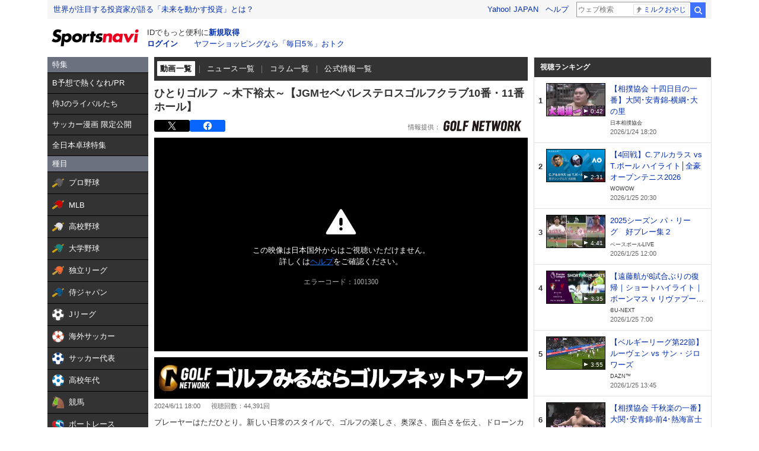

--- FILE ---
content_type: text/html;charset=UTF-8
request_url: https://sports.yahoo.co.jp/video/player/14904905
body_size: 26500
content:
<!DOCTYPE html>
<html lang="ja">

<head>
  <!-- meta -->
  
    <meta charset="utf-8">
    <title>【動画】ひとりゴルフ ～木下裕太～【JGMセベバレステロスゴルフクラブ10番・11番ホール】 - スポーツナビ「ゴルフネットワーク」</title>
    <meta name="description" content="ひとりゴルフ ～木下裕太～【JGMセベバレステロスゴルフクラブ10番・11番ホール】 -「ゴルフネットワーク」の動画再生ページです。">
    <meta name="keywords" content="スポーツ,動画,映像">
    <meta property="og:site_name" content="スポーツナビ">
    <meta property="og:title" content="ひとりゴルフ ～木下裕太～【JGMセベバレステロスゴルフクラブ10番・11番ホール】 - スポーツナビ「ゴルフネットワーク」">
    <meta property="og:type" content="website">
    <meta property="og:image" content="https://yvpub-pctr.c.yimg.jp/dk/yvpub-bucket001-west/contents/yvpub-content-d2b9aa2093a7b6a65167fb23f6634878/images/yvpubthum14904905-dcc0603a0b3409d281466f5a1d2941be.jpeg">
    <meta property="og:description" content="ひとりゴルフ ～木下裕太～【JGMセベバレステロスゴルフクラブ10番・11番ホール】 -「ゴルフネットワーク」の動画再生ページです。">
    <meta property="og:locale" content="ja_JP">
    <meta property="og:url" content="https://sports.yahoo.co.jp/video/player/14904905">
    <meta property="fb:app_id" content="215456371901325">
    <link rel="apple-touch-icon" href="https://s.yimg.jp/images/sportsnavi/common/apple-touch-icon.png">
    <link rel="shortcut icon" href="https://s.yimg.jp/images/sports/common/favicon/favicon.ico">


  <!-- cssはここに -->
  <link rel="stylesheet" href="/video/player/css/pc/style.css?1766387718"/>
  

  
    <script async src="https://s.yimg.jp/images/ds/yas/ya-1.6.4.min.js"></script>
    <script>
        /*<![CDATA[*/
        // YahooAnalytics
        const yaParamLoggingId = "455de628b9d74646a383bef4947230f8";
        const yaParamToken = "37ced58c-4f9f-4725-97a1-572c21a9b7a9";
        const yaParamMtestid = '';
        window.yacmds = window.yacmds || [];
        window.ya = window.ya || function(){yacmds.push(arguments)};
        ya('init', yaParamLoggingId, yaParamToken);
        ya('hit', 'pageview,webPerformance', {
            mtestid: yaParamMtestid
        });

        // UAL
        TLDataContext = {
            ual: {
                pageview: {
                    opttype: "pc",
                    content_id: 'common',
                    id_type: 'sports',
                    nopv: 'false',
                    mtestid: '',
                    ss_join_id: '',
                    ss_join_id_type: ''
                }
            }
        };
        /*]]>*/
    </script>
    <script async src="https://s.yimg.jp/images/ds/managed/1/managed-ual.min.js?tk=272da066-a2fb-4df1-9658-a6f50440b84f&service=sports"></script>

</head>

<body>



  <script src="https://s.yimg.jp/l/jquery/3.5.1/jquery.min.js" type="text/javascript"></script>


<!-- .cm-wrapper -->
<div class="cm-wrapper">

  <!-- header -->
  <header class="cm-modCommon03">
    <div>
  <div class="cm-templa">
    <!-- header系モジュールはここに -->
    <h1 class="cm-style--hidden">スポーツナビ</h1>

    <iframe id="TEMPLA_MH"
            style="width: 100%;height: 88px;border-width: 0;vertical-align: bottom;margin: 0 auto 10px;"
            src="https://s.yimg.jp/images/templa/mhdemg/v2/static_mhd.html"></iframe>
    <script>
      YAHOO = window.YAHOO || {};
      YAHOO.JP = YAHOO.JP || {};
      YAHOO.JP.templa = YAHOO.JP.templa || {};

      YAHOO.JP.templa.param = {
        device_id: "pc",
        domain: "sports",
        mh_login_done: document.location.href,
        mh_logo_width: 153,
        mh_logo_height: 30,
        mh_logo_alt: "logo",
        mh_logo_img: "/images/sports/common/logo/spn/l_spn_153_2x.png"
      }
    </script>
    <script defer src="https://s.yimg.jp/images/templa/mhdemg/v2/templa.min.js"></script>
  </div>

  
</div>
  </header>
  <!-- /header -->

  <main id="contentMain" class="cm-content">

    <div class="cm-leftColumn">
      <!-- カテゴリメニュー -->
      <div>
  <div><style>.sn-categoryMenu{float:left;width:170px}.sn-categoryMenu__head{background-color:#6b717f;border-bottom:1px solid #000;color:#fff;padding:4px 8px}.sn-categoryMenu__item{background-color:#333;border-bottom:1px solid #000;color:#fff;font-size:13px}.sn-categoryMenu__item a{box-sizing:border-box;display:block;height:100%;padding:8px;width:100%}.sn-categoryMenu__item a:hover{cursor:pointer;text-decoration:none}.sn-categoryMenu__item a:hover p{color:#ffd801}.sn-categoryMenu__item a:hover svg{fill:#ffd801}.sn-categoryMenu__itemText{color:#fff;display:inline-block;vertical-align:middle}.sn-categoryMenu__item--current a{background:#fff;border:1px solid #888;box-sizing:border-box}.sn-categoryMenu__item--current a .sn-categoryMenu__itemText,.sn-categoryMenu__item--current a:hover .sn-categoryMenu__itemText{color:#333}.sn-categoryMenu dl:last-child dd:last-child{border-bottom:none}.sn-categoryMenu .sn-iconEvent{background:url(https://s.yimg.jp/images/sports/all_device/sp/img/ico_menu.png) no-repeat;background-size:20px auto;display:inline-block;height:20px;margin-right:4px;overflow:hidden;text-indent:-9999px;vertical-align:middle;width:20px}.sn-categoryMenu .sn-iconEvent--npb{background-position:0 -160px}.sn-categoryMenu .sn-iconEvent--mlb{background-position:0 -200px}.sn-categoryMenu .sn-iconEvent--hsb{background-position:0 -240px}.sn-categoryMenu .sn-iconEvent--baseballJapan{background-position:0 -280px}.sn-categoryMenu .sn-iconEvent--jleague{background-position:0 -320px}.sn-categoryMenu .sn-iconEvent--ws{background-position:0 -360px}.sn-categoryMenu .sn-iconEvent--soccerJapan{background-position:0 -400px}.sn-categoryMenu .sn-iconEvent--nadeshiko{background-position:0 -440px}.sn-categoryMenu .sn-iconEvent--soccerYouth{background-position:0 -2247px}.sn-categoryMenu .sn-iconEvent--keiba{background-position:0 -480px}.sn-categoryMenu .sn-iconEvent--boatrace{background-position:0 -1358px}.sn-categoryMenu .sn-iconEvent--sumo{background-position:0 -560px}.sn-categoryMenu .sn-iconEvent--figure{background-position:0 -600px}.sn-categoryMenu .sn-iconEvent--curling{background-position:0 -1961px}.sn-categoryMenu .sn-iconEvent--fight{background-position:0 -640px}.sn-categoryMenu .sn-iconEvent--golf{background-position:0 -680px}.sn-categoryMenu .sn-iconEvent--tennis{background-position:0 -720px}.sn-categoryMenu .sn-iconEvent--tabletennis{background-position:0 -1560px}.sn-categoryMenu .sn-iconEvent--f1{background-position:0 -760px}.sn-categoryMenu .sn-iconEvent--volley{background-position:0 -800px}.sn-categoryMenu .sn-iconEvent--rugby{background-position:0 -840px}.sn-categoryMenu .sn-iconEvent--rugbyWcup{background-position:0 -2069px}.sn-categoryMenu .sn-iconEvent--athletic{background-position:0 -880px}.sn-categoryMenu .sn-iconEvent--basket{background-position:0 -920px}.sn-categoryMenu .sn-iconEvent--bleague{background-position:0 -2135px}.sn-categoryMenu .sn-iconEvent--nba{background-position:0 -2171px}.sn-categoryMenu .sn-iconEvent--basketJapan{background-position:0 -2034px}.sn-categoryMenu .sn-iconEvent--basketYouth{background-position:0 -2285px}.sn-categoryMenu .sn-iconEvent--other{background-position:0 -1240px}.sn-categoryMenu .sn-iconEvent--swim{background-position:0 -1480px}.sn-categoryMenu .sn-iconEvent--badminton{background-position:0 -1520px}.sn-categoryMenu .sn-iconEvent--pingpong{background-position:0 -1560px}.sn-categoryMenu .sn-iconEvent--olympic,.sn-categoryMenu .sn-iconEvent--paralympic{background-position:0 -1600px}.sn-categoryMenu .sn-iconEvent--wcup{background-position:0 -1717px}.sn-categoryMenu .sn-iconEvent--video{background-position:0 -1078px}.sn-categoryMenu .sn-iconEvent--news{background-position:0 -998px}.sn-categoryMenu .sn-iconEvent--column{background-position:0 -1158px}.sn-categoryMenu .sn-iconEvent--official{background-position:0 -1758px}.sn-categoryMenu .sn-iconEvent--today{background-position:0 -1120px}.sn-categoryMenu .sn-iconEvent--cast{background-position:0 -1790px}.sn-categoryMenu .sn-iconEvent--toto{background-position:0 -120px}.sn-categoryMenu .sn-iconEvent--do{background-position:0 -40px}.sn-categoryMenu .sn-iconEvent--nfl{background-position:0 -1829px}.sn-categoryMenu .sn-iconEvent--premier12,.sn-categoryMenu .sn-iconEvent--wbc{background-position:0 -1927px}.sn-categoryMenu .sn-iconEvent--baseballUniv{background-position:0 -1898px}.sn-categoryMenu .sn-iconEvent--basketWcup{background-position:0 -2034px}.sn-categoryMenu .sn-iconEvent--ipbl{background-position:0 -2102px}.sn-categoryMenu .sn-iconEvent--external{height:11px;margin:-1px 0 0 5px;width:11px;fill:#fff;background-image:none}.sn-wrapper .sn-main .sn-categoryMenu{display:none}</style>

<nav id="js-categoryMenu" class="sn-categoryMenu" data-ino="id-50099">
  <dl id="feature" class="tracked_mods target_modules ">
    <dt class="sn-categoryMenu__head">特集</dt>
    <dd class="sn-categoryMenu__item">
      <a class="sn-categoryMenu__itemLink" href="https://sports.yahoo.co.jp/contents/20517" data-ylk="slk:title;" data-cl-params="_cl_link:title;">
        <p class="sn-categoryMenu__itemText">B予想で熱くなれ/PR</p>
      </a>
    </dd>
    <dd class="sn-categoryMenu__item">
      <a class="sn-categoryMenu__itemLink" href="https://sports.yahoo.co.jp/contents/21225" data-ylk="slk:title;" data-cl-params="_cl_link:title;">
        <p class="sn-categoryMenu__itemText">侍Jのライバルたち</p>
      </a>
    </dd>
    <dd class="sn-categoryMenu__item">
      <a class="sn-categoryMenu__itemLink" href="https://sports.yahoo.co.jp/contents/20994" data-ylk="slk:title;" data-cl-params="_cl_link:title;">
        <p class="sn-categoryMenu__itemText">サッカー漫画 限定公開</p>
      </a>
    </dd>
    <dd class="sn-categoryMenu__item">
      <a class="sn-categoryMenu__itemLink" href="https://sports.yahoo.co.jp/contents/21213" data-ylk="slk:title;" data-cl-params="_cl_link:title;">
        <p class="sn-categoryMenu__itemText">全日本卓球特集</p>
      </a>
    </dd>
  </dl>
  <dl id="genre" class="tracked_mods target_modules">
    <dt class="sn-categoryMenu__head">種目</dt>
    <dd class="sn-categoryMenu__item">
      <a class="sn-categoryMenu__itemLink" href="https://baseball.yahoo.co.jp/npb/" data-ylk="slk:npb;" data-cl-params="_cl_link:npb;">
        <span class="sn-iconEvent sn-iconEvent--npb" aria-hidden="true"></span>
        <p class="sn-categoryMenu__itemText">プロ野球</p>
      </a>
    </dd>
    <dd class="sn-categoryMenu__item">
      <a class="sn-categoryMenu__itemLink" href="https://baseball.yahoo.co.jp/mlb/" data-ylk="slk:mlb;" data-cl-params="_cl_link:mlb;">
        <span class="sn-iconEvent sn-iconEvent--mlb" aria-hidden="true"></span>
        <p class="sn-categoryMenu__itemText">MLB</p>
      </a>
    </dd>
    <dd class="sn-categoryMenu__item">
      <a class="sn-categoryMenu__itemLink" href="https://baseball.yahoo.co.jp/hsb" data-ylk="slk:hsb;" data-cl-params="_cl_link:hsb;">
        <span class="sn-iconEvent sn-iconEvent--hsb" aria-hidden="true"></span>
        <p class="sn-categoryMenu__itemText">高校野球</p>
      </a>
    </dd>
    <dd class="sn-categoryMenu__item">
      <a class="sn-categoryMenu__itemLink" href="https://baseball.yahoo.co.jp/baseball_univ/" data-ylk="slk:bb_univ;" data-cl-params="_cl_link:bb_univ;">
        <span class="sn-iconEvent sn-iconEvent--baseballUniv" aria-hidden="true"></span>
        <p class="sn-categoryMenu__itemText">大学野球</p>
      </a>
    </dd>
    <dd class="sn-categoryMenu__item">
      <a class="sn-categoryMenu__itemLink" href="https://baseball.yahoo.co.jp/ipbl/" data-ylk="slk:ipbl;" data-cl-params="_cl_link:ipbl;">
        <span class="sn-iconEvent sn-iconEvent--ipbl" aria-hidden="true"></span>
        <p class="sn-categoryMenu__itemText">独立リーグ</p>
      </a>
    </dd>
    <dd class="sn-categoryMenu__item">
      <a class="sn-categoryMenu__itemLink" href="https://baseball.yahoo.co.jp/japan/" data-ylk="slk:sm_japan;" data-cl-params="_cl_link:sm_japan;">
        <span class="sn-iconEvent sn-iconEvent--baseballJapan" aria-hidden="true"></span>
        <p class="sn-categoryMenu__itemText">侍ジャパン</p>
      </a>
    </dd>
    <dd class="sn-categoryMenu__item">
      <a class="sn-categoryMenu__itemLink" href="https://soccer.yahoo.co.jp/jleague/" data-ylk="slk:jleague;" data-cl-params="_cl_link:jleague;">
        <span class="sn-iconEvent sn-iconEvent--jleague" aria-hidden="true"></span>
        <p class="sn-categoryMenu__itemText">Jリーグ</p>
      </a>
    </dd>
    <dd class="sn-categoryMenu__item">
      <a class="sn-categoryMenu__itemLink" href="https://soccer.yahoo.co.jp/ws/" data-ylk="slk:ws;" data-cl-params="_cl_link:ws;">
        <span class="sn-iconEvent sn-iconEvent--ws" aria-hidden="true"></span>
        <p class="sn-categoryMenu__itemText">海外サッカー</p>
      </a>
    </dd>
    <dd class="sn-categoryMenu__item">
      <a class="sn-categoryMenu__itemLink" href="https://soccer.yahoo.co.jp/japan/" data-ylk="slk:sc_japan;" data-cl-params="_cl_link:sc_japan;">
        <span class="sn-iconEvent sn-iconEvent--soccerJapan" aria-hidden="true"></span>
        <p class="sn-categoryMenu__itemText">サッカー代表</p>
      </a>
    </dd>
    <dd class="sn-categoryMenu__item">
      <a class="sn-categoryMenu__itemLink" href="https://soccer.yahoo.co.jp/youth/" data-ylk="slk:sc_youth;" data-cl-params="_cl_link:sc_youth;">
        <span class="sn-iconEvent sn-iconEvent--soccerYouth" aria-hidden="true"></span>
        <p class="sn-categoryMenu__itemText">高校年代</p>
      </a>
    </dd>
    <dd class="sn-categoryMenu__item">
      <a class="sn-categoryMenu__itemLink" href="https://sports.yahoo.co.jp/keiba/" data-ylk="slk:keiba;" data-cl-params="_cl_link:keiba;">
        <span class="sn-iconEvent sn-iconEvent--keiba" aria-hidden="true"></span>
        <p class="sn-categoryMenu__itemText">競馬</p>
      </a>
    </dd>
    <dd class="sn-categoryMenu__item">
      <a class="sn-categoryMenu__itemLink" href="https://sports.yahoo.co.jp/boatrace/" data-ylk="slk:boatrace;" data-cl-params="_cl_link:boatrace;">
        <span class="sn-iconEvent sn-iconEvent--boatrace" aria-hidden="true"></span>
        <p class="sn-categoryMenu__itemText">ボートレース</p>
      </a>
    </dd>
    <dd class="sn-categoryMenu__item">
      <a class="sn-categoryMenu__itemLink" href="https://sports.yahoo.co.jp/sumo/" data-ylk="slk:sumo;" data-cl-params="_cl_link:sumo;">
        <span class="sn-iconEvent sn-iconEvent--sumo" aria-hidden="true"></span>
        <p class="sn-categoryMenu__itemText">大相撲</p>
      </a>
    </dd>
    <dd class="sn-categoryMenu__item">
      <a class="sn-categoryMenu__itemLink" href="https://sports.yahoo.co.jp/figureskate/" data-ylk="slk:figure;" data-cl-params="_cl_link:figure;">
        <span class="sn-iconEvent sn-iconEvent--figure" aria-hidden="true"></span>
        <p class="sn-categoryMenu__itemText">フィギュア</p>
      </a>
    </dd>
    <dd class="sn-categoryMenu__item">
      <a class="sn-categoryMenu__itemLink" href="https://sports.yahoo.co.jp/curling/" data-ylk="slk:curling;" data-cl-params="_cl_link:curling;">
        <span class="sn-iconEvent sn-iconEvent--curling" aria-hidden="true"></span>
        <p class="sn-categoryMenu__itemText">カーリング</p>
      </a>
    </dd>
    <dd class="sn-categoryMenu__item">
      <a class="sn-categoryMenu__itemLink" href="https://sports.yahoo.co.jp/fight/" data-ylk="slk:fight;" data-cl-params="_cl_link:fight;">
        <span class="sn-iconEvent sn-iconEvent--fight" aria-hidden="true"></span>
        <p class="sn-categoryMenu__itemText">格闘技</p>
      </a>
    </dd>
    <dd class="sn-categoryMenu__item">
      <a class="sn-categoryMenu__itemLink" href="https://sports.yahoo.co.jp/golf/" data-ylk="slk:golf;" data-cl-params="_cl_link:golf;">
        <span class="sn-iconEvent sn-iconEvent--golf" aria-hidden="true"></span>
        <p class="sn-categoryMenu__itemText">ゴルフ</p>
      </a>
    </dd>
    <dd class="sn-categoryMenu__item">
      <a class="sn-categoryMenu__itemLink" href="https://sports.yahoo.co.jp/tennis/" data-ylk="slk:tennis;" data-cl-params="_cl_link:tennis;">
        <span class="sn-iconEvent sn-iconEvent--tennis" aria-hidden="true"></span>
        <p class="sn-categoryMenu__itemText">テニス</p>
      </a>
    </dd>
    <dd class="sn-categoryMenu__item">
      <a class="sn-categoryMenu__itemLink" href="https://sports.yahoo.co.jp/tabletennis/" data-ylk="slk:tabletennis;" data-cl-params="_cl_link:tabletennis;">
        <span class="sn-iconEvent sn-iconEvent--tabletennis" aria-hidden="true"></span>
        <p class="sn-categoryMenu__itemText">卓球</p>
      </a>
    </dd>
     <dd class="sn-categoryMenu__item">
      <a class="sn-categoryMenu__itemLink" href="https://sports.yahoo.co.jp/badminton/" data-ylk="slk:badminton;" data-cl-params="_cl_link:badminton;">
        <span class="sn-iconEvent sn-iconEvent--badminton" aria-hidden="true"></span>
        <p class="sn-categoryMenu__itemText">バドミントン</p>
      </a>
    </dd>
    <dd class="sn-categoryMenu__item">
      <a class="sn-categoryMenu__itemLink" href="https://sports.yahoo.co.jp/f1/" data-ylk="slk:f1;" data-cl-params="_cl_link:f1;">
        <span class="sn-iconEvent sn-iconEvent--f1" aria-hidden="true"></span>
        <p class="sn-categoryMenu__itemText">F1</p>
      </a>
    </dd>
    <dd class="sn-categoryMenu__item">
      <a class="sn-categoryMenu__itemLink" href="https://sports.yahoo.co.jp/volley/" data-ylk="slk:volley;" data-cl-params="_cl_link:volley;">
        <span class="sn-iconEvent sn-iconEvent--volley" aria-hidden="true"></span>
        <p class="sn-categoryMenu__itemText">バレーボール</p>
      </a>
    </dd>
    <dd class="sn-categoryMenu__item">
      <a class="sn-categoryMenu__itemLink" href="https://sports.yahoo.co.jp/rugby/" data-ylk="slk:rugby;" data-cl-params="_cl_link:rugby;">
        <span class="sn-iconEvent sn-iconEvent--rugby" aria-hidden="true"></span>
        <p class="sn-categoryMenu__itemText">ラグビー</p>
      </a>
    </dd>
    <dd class="sn-categoryMenu__item">
      <a class="sn-categoryMenu__itemLink" href="https://sports.yahoo.co.jp/athletic/" data-ylk="slk:athletic;" data-cl-params="_cl_link:athletic;">
        <span class="sn-iconEvent sn-iconEvent--athletic" aria-hidden="true"></span>
        <p class="sn-categoryMenu__itemText">陸上</p>
      </a>
    </dd>
    <dd class="sn-categoryMenu__item">
      <a class="sn-categoryMenu__itemLink" href="https://sports.yahoo.co.jp/basket/bleague" data-ylk="slk:bleague;" data-cl-params="_cl_link:bleague;">
        <span class="sn-iconEvent sn-iconEvent--bleague" aria-hidden="true"></span>
        <p class="sn-categoryMenu__itemText">Bリーグ</p>
      </a>
    </dd>
    <dd class="sn-categoryMenu__item">
      <a class="sn-categoryMenu__itemLink" href="https://sports.yahoo.co.jp/basket/nba" data-ylk="slk:nba;" data-cl-params="_cl_link:nba;">
        <span class="sn-iconEvent sn-iconEvent--nba" aria-hidden="true"></span>
        <p class="sn-categoryMenu__itemText">NBA</p>
      </a>
    </dd>
    <dd class="sn-categoryMenu__item">
      <a class="sn-categoryMenu__itemLink" href="https://sports.yahoo.co.jp/basket/japan" data-ylk="slk:basket_japan;" data-cl-params="_cl_link:basket_japan;">
        <span class="sn-iconEvent sn-iconEvent--basketJapan" aria-hidden="true"></span>
        <p class="sn-categoryMenu__itemText">バスケ代表</p>
      </a>
    </dd>
        <dd class="sn-categoryMenu__item">
      <a class="sn-categoryMenu__itemLink" href="https://sports.yahoo.co.jp/basket/youth" data-ylk="slk:basket_youth;" data-cl-params="_cl_link:basket_youth;">
        <span class="sn-iconEvent sn-iconEvent--basketYouth" aria-hidden="true"></span>
        <p class="sn-categoryMenu__itemText">学生バスケ</p>
      </a>
    </dd>
    <dd class="sn-categoryMenu__item">
      <a class="sn-categoryMenu__itemLink" href="https://nfljapan.com/" target="_blank" data-ylk="slk:nfl;" data-cl-params="_cl_link:nfl;">
        <span class="sn-iconEvent sn-iconEvent--nfl" aria-hidden="true"></span>
        <p class="sn-categoryMenu__itemText">NFL<span class=""><svg class="sn-iconEvent sn-iconEvent--external" width="11" height="11" viewBox="0 0 36 36" fill="none" xmlns="http://www.w3.org/2000/svg" aria-hidden="true"><g><path d="M29.1702 31C29.1702 31.55 28.7175 32 28.1643 32H5.02934C4.47611 32 4.02347 31.55 4.02347 31V5C4.02347 4.45 4.47611 4 5.02934 4H28.1643C28.7175 4 29.1702 4.45 29.1702 5V8H33.1936V4C33.1936 1.79 31.3931 0 29.1702 0H4.02347C1.8005 0 0 1.79 0 4V32C0 34.21 1.8005 36 4.02347 36H29.1702C31.3931 36 33.1936 34.21 33.1936 32V28H29.1702V31Z"></path><path d="M35.8592 17.65L28.5968 10.43C27.8122 9.64997 26.5348 9.64997 25.7502 10.43C24.9656 11.21 24.9656 12.48 25.7502 13.26L28.5063 16H18.1056C16.9992 16 16.0939 16.9 16.0939 18C16.0939 19.1 16.9992 20 18.1056 20H28.4962L25.7301 22.75C24.9455 23.53 24.9455 24.79 25.7301 25.57C26.5147 26.35 27.7821 26.35 28.5666 25.57L33.3445 20.82L33.3546 20.83L35.8391 18.36C36.0503 18.16 36.0503 17.84 35.8592 17.65Z"></path></g></svg></span></p>
      </a>
    </dd>
    <dd class="sn-categoryMenu__item">
      <a class="sn-categoryMenu__itemLink" href="https://sports.yahoo.co.jp/other/" data-ylk="slk:other;" data-cl-params="_cl_link:other;">
        <span class="sn-iconEvent sn-iconEvent--other" aria-hidden="true"></span>
        <p class="sn-categoryMenu__itemText">他競技</p>
      </a>
    </dd>
    <dd class="sn-categoryMenu__item">
      <a class="sn-categoryMenu__itemLink" href="https://sports.yahoo.co.jp/dosports/" data-ylk="slk:dosports;" data-cl-params="_cl_link:dosports;">
        <span class="sn-iconEvent sn-iconEvent--do" aria-hidden="true"></span>
        <p class="sn-categoryMenu__itemText">Doスポーツ</p>
      </a>
    </dd>
  </dl>
  <dl id="service" class="tracked_mods target_modules">
    <dt class="sn-categoryMenu__head">サービス</dt>
    <dd class="sn-categoryMenu__item">
      <a class="sn-categoryMenu__itemLink" href="https://toto.yahoo.co.jp/" target="_blank" data-ylk="slk:toto;" data-cl-params="_cl_link:toto;">
        <span class="sn-iconEvent sn-iconEvent--toto" aria-hidden="true"></span>
        <p class="sn-categoryMenu__itemText">toto</p>
      </a>
    </dd>
  </dl>
  <dl id="left_cont" class="tracked_mods target_modules">
    <dt class="sn-categoryMenu__head">コンテンツ</dt>
    <dd class="sn-categoryMenu__item">
      <a class="sn-categoryMenu__itemLink" href="https://sports.yahoo.co.jp/list/video" data-ylk="slk:video;" data-cl-params="_cl_link:video;">
        <span class="sn-iconEvent sn-iconEvent--video" aria-hidden="true"></span>
        <p class="sn-categoryMenu__itemText">動画</p>
      </a>
    </dd>
    <dd class="sn-categoryMenu__item">
      <a class="sn-categoryMenu__itemLink" href="https://sports.yahoo.co.jp/list/news" data-ylk="slk:news;" data-cl-params="_cl_link:news;">
        <span class="sn-iconEvent sn-iconEvent--news" aria-hidden="true"></span>
        <p class="sn-categoryMenu__itemText">ニュース</p>
      </a>
    </dd>
    <dd class="sn-categoryMenu__item">
      <a class="sn-categoryMenu__itemLink" href="https://sports.yahoo.co.jp/list/column" data-ylk="slk:column;" data-cl-params="_cl_link:column;">
        <span class="sn-iconEvent sn-iconEvent--column" aria-hidden="true"></span>
        <p class="sn-categoryMenu__itemText">コラム</p>
      </a>
    </dd>
    <dd class="sn-categoryMenu__item">
      <a class="sn-categoryMenu__itemLink" href="https://sports.yahoo.co.jp/list/official" data-ylk="slk:official;" data-cl-params="_cl_link:official;">
        <span class="sn-iconEvent sn-iconEvent--official" aria-hidden="true"></span>
        <p class="sn-categoryMenu__itemText">公式情報</p>
      </a>
    </dd>
    <dd class="sn-categoryMenu__item">
      <a class="sn-categoryMenu__itemLink" href="https://sports.yahoo.co.jp/livestream" data-ylk="slk:live;" data-cl-params="_cl_link:live;">
        <span class="sn-iconEvent sn-iconEvent--cast" aria-hidden="true"></span>
        <p class="sn-categoryMenu__itemText">ライブ配信</p>
      </a>
    </dd>
    <dd class="sn-categoryMenu__item">
      <a class="sn-categoryMenu__itemLink" href="https://sports.yahoo.co.jp/schedule" data-ylk="slk:schedule;" data-cl-params="_cl_link:schedule;">
        <span class="sn-iconEvent sn-iconEvent--today" aria-hidden="true"></span>
        <p class="sn-categoryMenu__itemText">今日の予定</p>
      </a>
    </dd>
  </dl>
</nav>
<script>
(function(){
  var compe = '';
  var compe_list = [
    {"path": "https://sports.yahoo.co.jp/list/video", "name": "動画"},
    {"path": "https://sports.yahoo.co.jp/list/news", "name": "ニュース"},
    {"path": "https://sports.yahoo.co.jp/list/column", "name": "コラム"},
    {"path": "https://sports.yahoo.co.jp/list/official", "name": "公式情報"},
    {"path": "/npb", "name": "プロ野球"},
    {"path": "/draft", "name": "プロ野球"},
    {"path": "/mlb", "name": "MLB"},
    {"path": "/hsb", "name": "高校野球"},
    {"path": "/baseball_univ", "name": "大学野球"},
    {"path": "/ipbl", "name": "独立リーグ"},
    {"path": "https://baseball.yahoo.co.jp/japan", "name": "侍ジャパン"},
    {"path": "https://sports.yahoo.co.jp/list/video/baseball_japan", "name": "侍ジャパン"},
    {"path": "https://sports.yahoo.co.jp/list/news/baseball_japan", "name": "侍ジャパン"},
    {"path": "https://sports.yahoo.co.jp/list/column/baseball_japan", "name": "侍ジャパン"},
    {"path": "https://sports.yahoo.co.jp/list/official/baseball_japan", "name": "侍ジャパン"},
    {"path": "/jleague", "name": "Jリーグ"},
    {"path": "/ws", "name": "海外サッカー"},
    {"path": "https://soccer.yahoo.co.jp/japan", "name": "サッカー代表"},
    {"path": "https://sports.yahoo.co.jp/list/video/japan", "name": "サッカー代表"},
    {"path": "https://sports.yahoo.co.jp/list/news/japan", "name": "サッカー代表"},
    {"path": "https://sports.yahoo.co.jp/list/column/japan", "name": "サッカー代表"},
    {"path": "https://sports.yahoo.co.jp/list/official/japan", "name": "サッカー代表"},
    {"path": "/youth", "name": "高校年代"},
    {"path": "https://sports.yahoo.co.jp/list/video/sc_youth", "name": "高校年代"},
    {"path": "https://sports.yahoo.co.jp/list/news/sc_youth", "name": "高校年代"},
    {"path": "https://sports.yahoo.co.jp/list/column/sc_youth", "name": "高校年代"},
    {"path": "https://sports.yahoo.co.jp/list/official/sc_youth", "name": "高校年代"},
    {"path": "/keiba", "name": "競馬"},
    {"path": "/boatrace", "name": "ボートレース"},
    {"path": "/sumo", "name": "大相撲"},
    {"path": "/figureskate", "name": "フィギュア"},
    {"path": "/curling", "name": "カーリング"},
    {"path": "/fight", "name": "格闘技"},
    {"path": "/golf", "name": "ゴルフ"},
    {"path": "/tennis", "name": "テニス"},
    {"path": "/tabletennis", "name": "卓球"},
    {"path": "/badminton", "name": "バドミントン"},
    {"path": "/f1", "name": "F1"},
    {"path": "/volley", "name": "バレーボール"},
    {"path": "/rugby", "name": "ラグビー"},
    {"path": "/athletic", "name": "陸上"},
    {"path": "/bleague", "name": "Bリーグ"},
    {"path": "/nba", "name": "NBA"},
    {"path": "/basket/japan", "name": "バスケ代表"},
    {"path": "/basket/youth", "name": "学生バスケ"},
    {"path": "https://sports.yahoo.co.jp/list/video/basket_youth", "name": "学生バスケ"},
    {"path": "https://sports.yahoo.co.jp/list/news/basket_youth", "name": "学生バスケ"},
    {"path": "https://sports.yahoo.co.jp/list/column/basket_youth", "name": "学生バスケ"},
    {"path": "https://sports.yahoo.co.jp/list/official/basket_youth", "name": "学生バスケ"},
    {"path": "/other", "name": "他競技"},
    {"path": "https://dosports.yahoo-net.jp", "name": "Doスポーツ"},
    {"path": "/dosports", "name": "Doスポーツ"},
    {"path": "/livestream", "name": "ライブ配信"},
    {"path": "https://sports.yahoo.co.jp/schedule", "name": "今日の予定"}
  ];
  var url = location.href;
  compe_list.forEach(function(element) {
    if(~url.indexOf(element.path)){
      compe = element.name;
    }
  });
  var categoryMenu = document.getElementById('js-categoryMenu');
  var dls = categoryMenu.getElementsByTagName('dl');
  for (var i = 0; i < dls.length; i++) {
    var dds = dls[i].getElementsByTagName('dd');
    for (var j = 0; j < dds.length; j++) {
      var p = dds[j].getElementsByTagName('p');
      if (typeof p[0] === "undefined") {
        continue;
      }
      if (p[0].textContent === compe) {
        dds[j].classList.add("sn-categoryMenu__item--current");
      }
    }
  }
})();
</script>
</div>
</div>
    </div><!-- /.cm-leftColumn -->

    <div class="cm-centerColumn">
      <!-- JS OFF -->
      <div>
  <!-- JavaScript無効 -->
  <noscript>
    <section class="cm-modCommon02">
      <div class="cm-jsOff">
        <h2 class="cm-jsOff__title">現在JavaScriptが無効です。</h2>
        <p class="cm-jsOff__text">
          スポーツナビのすべての機能を利用するためには、JavaScriptの設定を有効にしてください。<br>JavaScriptを有効にする方法については「<a
            href="https://support.yahoo-net.jp/noscript">JavaScriptの設定方法</a>」をご覧ください。</p>
      </div>
    </section>
    <!-- /JavaScript無効 -->
  </noscript>
</div>

      <!-- 緊急 -->
      <div>
  <div></div>
</div>

      <!-- お知らせ -->
      <div>
  <div></div>
</div>

      <!-- サブナビ -->
      
        <div>
<style>
@charset "UTF-8";
[data-ino="id-49537"] .subNav {
  padding-left: 10px;
  font-size: 12px;
  background-color: #eeeef0;
}
[data-ino="id-49537"] .subNav::after {
  content: "";
  display: block;
  clear: both;
}
[data-ino="id-49537"] .subNav .subNav__item {
  float: left;
  line-height: 28px;
  color: #333;
}
[data-ino="id-49537"] .subNav .subNav__item::after {
  content: "｜";
  display: inline-block;
  margin-right: 1px;
}
[data-ino="id-49537"] .subNav .subNav__item--current a {
  color: #333;
  font-weight: bold;
}
[data-ino="id-49537"] .subNav .subNav__item:last-child::after {
  display: none;
}
[data-ino="id-49537"] .subNav .subNav__item .noLink {
  color: #999;
}
[data-ino="id-49537"] .subNav .subNav__item a .sn-icon--externalSite {
  fill: #022eb0;
  margin-left: 5px;
  position: relative;
  top: 1px;
}
[data-ino="id-49537"] .subNav .subNav__item a:visited .sn-icon--externalSite {
  fill: #9471a5;
}

div[class*=-centerColumn] .sn-style--w950 {
  width: auto;
}
div[class*=-centerColumn] [data-ino="id-49537"]#subnav .subNav {
  display: -webkit-box;
  display: flex;
  flex-wrap: wrap;
  row-gap: 5px;
  padding: 8px 5px;
  margin: 0 0 10px;
  line-height: 24px;
  background: #333;
  -webkit-font-feature-settings: "palt";
  font-feature-settings: "palt";
  letter-spacing: 0.4px;
}
div[class*=-centerColumn] [data-ino="id-49537"]#subnav .subNav__item {
  margin: 0;
  height: 24px;
  line-height: 24px;
  font-size: 13px;
  color: #fff;
}
div[class*=-centerColumn] [data-ino="id-49537"]#subnav .subNav__item a {
  padding: 5px;
  color: #fff;
  line-height: 24px;
}
div[class*=-centerColumn] [data-ino="id-49537"]#subnav .subNav__item a .sn-icon--externalSite {
  fill: #fff;
  margin-left: 5px;
  position: relative;
  top: 1px;
}
div[class*=-centerColumn] [data-ino="id-49537"]#subnav .subNav__item a:hover {
  color: #ffd801;
  text-decoration: none;
}
div[class*=-centerColumn] [data-ino="id-49537"]#subnav .subNav__item a:hover .sn-icon--externalSite {
  fill: #ffd801;
}
div[class*=-centerColumn] [data-ino="id-49537"]#subnav .subNav__item a:visited {
  color: #fff;
}
div[class*=-centerColumn] [data-ino="id-49537"]#subnav .subNav__item a:visited .sn-icon--externalSite {
  fill: #fff;
}
div[class*=-centerColumn] [data-ino="id-49537"]#subnav .subNav__item a:visited:hover {
  color: #ffd801;
}
div[class*=-centerColumn] [data-ino="id-49537"]#subnav .subNav__item a:visited:hover .sn-icon--externalSite {
  fill: #ffd801;
}
div[class*=-centerColumn] [data-ino="id-49537"]#subnav .subNav__item span {
  padding: 5px;
  line-height: 24px;
}
div[class*=-centerColumn] [data-ino="id-49537"]#subnav .subNav__item:after {
  margin: 0 1px;
  color: #888;
}
div[class*=-centerColumn] [data-ino="id-49537"]#subnav .subNav__item--current a {
  background: #fff;
  color: #111;
  border-radius: 1px;
  display: inline;
}
div[class*=-centerColumn] [data-ino="id-49537"]#subnav .subNav__item--current a:hover {
  color: #111;
}
div[class*=-centerColumn] [data-ino="id-49537"]#subnav .subNav__item--current a:visited {
  color: #111;
}
div[class*=-centerColumn] [data-ino="id-49537"]#subnav .subNav__item--current a:visited:hover {
  color: #111;
}</style><div id="subnav" class="sn-style--w950 tracked_mods target_modules" data-ino="id-49537">
  <ul class="subNav clearfix">
      <li class="subNav__item subNav__item--current" data-add-url="https://sports.yahoo.co.jp/list/video/player/"><a href="https://sports.yahoo.co.jp/list/video">動画一覧</a></li>
      <li class="subNav__item" data-add-url="https://sports.yahoo.co.jp/list/news"><a href="https://sports.yahoo.co.jp/list/news">ニュース一覧</a></li>
      <li class="subNav__item" data-add-url="https://sports.yahoo.co.jp/list/column"><a href="https://sports.yahoo.co.jp/list/column">コラム一覧</a></li>
      <li class="subNav__item" data-add-url="https://sports.yahoo.co.jp/list/official"><a href="https://sports.yahoo.co.jp/list/official">公式情報一覧</a></li>
  </ul>
</div>
</div>
      

      <!-- 動画モジュール -->
      <div>
  <section class="cm-modCommon01">
    <div class="cm-modCommon02">
      <header class="cm-title02">
        <h2 class="cm-title02__title">ひとりゴルフ ～木下裕太～【JGMセベバレステロスゴルフクラブ10番・11番ホール】</h2>
      </header>
    </div>

    <!--     動画プレイヤー     -->
    <div class="cm-video">
      <div class="cm-video__snsContainer">
        <!--   SNS    -->
        
<style>
[data-ino="id-79"].sn-modCommon02 {
  margin-bottom: 10px;
}
[data-ino="id-79"] .sn-style--hidden {
  display: none;
}
[data-ino="id-79"] .sn-sns {
  display: -webkit-box;
  display: flex;
  gap: 5px;
}
[data-ino="id-79"] .sn-sns__item {
  height: 20px;
  border-radius: 3px;
}
[data-ino="id-79"] .sn-sns__item--x {
  background: #000;
}
[data-ino="id-79"] .sn-sns__item--x:hover {
  background-color: rgba(0, 0, 0, 0.8);
}
[data-ino="id-79"] .sn-sns__item--x .sn-sns__link {
  background-image: url("[data-uri]");
}
[data-ino="id-79"] .sn-sns__item--facebook {
  background: #0866ff;
}
[data-ino="id-79"] .sn-sns__item--facebook:hover {
  background-color: rgba(8, 102, 255, 0.8);
}
[data-ino="id-79"] .sn-sns__item--facebook .sn-sns__link {
  background-image: url("[data-uri]");
}
[data-ino="id-79"] .sn-sns__link {
  display: block;
  width: 60px;
  height: 20px;
  background-position: 50%;
  background-repeat: no-repeat;
  background-size: 18px;
}</style><aside id="snsbtn" class="sn-modSns sn-modCommon02 target_modules" data-ino="id-79">
  <ul class="sn-sns">
    <li class="sn-sns__item sn-sns__item--x">
        <a class="sn-sns__link" href="https://twitter.com/intent/tweet?text=%E6%A0%BC%E9%97%98%E6%8A%80%20-%20%E3%82%B9%E3%83%9D%E3%83%BC%E3%83%84%E3%83%8A%E3%83%93&amp;url=https%3A%2F%2Fsports.yahoo.co.jp%2Ffight%2F" target="_blank" aria-label="このページをポスト">
          <span class="sn-style--hidden">Xボタン</span>
        </a>
    </li>
    <li class="sn-sns__item sn-sns__item--facebook">
      <a class="sn-sns__link" href="https://www.facebook.com/sharer/sharer.php?u=https%3A%2F%2Fsports.yahoo.co.jp%2Ffight%2F" target="_blank" aria-label="このページをフェイスブックでシェア">
        <span class="sn-style--hidden">シェアボタン</span>
      </a>
    </li>
  </ul>
</aside>

<script>
(function(){
  var url = encodeURI(location.href),
      title = encodeURI(document.title),
      dom = document.getElementById('snsbtn');
  dom.querySelector('.sn-sns__item--x a').href = 'https://twitter.com/intent/tweet?text='+title+'&url='+url;
  dom.querySelector('.sn-sns__item--facebook a').href = 'https://www.facebook.com/sharer/sharer.php?u='+url;
})()
</script>

        <!--   /SNS    -->

        
          <div id="cp_logo" class="cm-video__credit target_modules">
            <a class="cm-video__creditLink" data-cl-params="_cl_position:369" href="http://www.golfnetwork.co.jp/about_channel/?i4c=983&amp;i4a=35">
              <picture>
                <source srcset="https://sports-pctr.c.yimg.jp/BgIFgYJGVIVv8u0nVJvw8Kg1Z_4vxUoPAvPfHYVspcD8OU6xAx92iaXthR0DiuIGCHi_kJdbqTbhAJ9NCHxRX_Ms1ThGU-y55KRaRj0kMnzj2gTOJ2fVW90CHlO19Ycxe8MRKAeJ8nGEYIlsVueTJaAhC2N16b905Kw4WvWnyXY=" type="image/webp">
                <img class="cm-video__creditImg" src="https://sports-pctr.c.yimg.jp/dk/sports-photo/photo/20180730/golf/logo.png" alt="ゴルフネットワーク">
              </picture>
            </a>
          </div>
        
      </div>

      <!--    YVP     -->
      <div class="cm-video__player">
        <script type="text/javascript" class="yvpub-player" src="https://s.yimg.jp/images/yvpub/player/js/embed.js?contentid=14904905&amp;repeat=0&amp;propertyname=jp_sports&amp;servicekey=sports&amp;screenname=common&amp;autostart=1&amp;afc=0&amp;recommendchannelid=369&amp;width=640&amp;height=360&amp;fullscreen=1&amp;pretitle=1&amp;ds=88946_529600"></script>
      </div>

      <!--    CPバナー   -->
      
        <div id="cp_bnr" class="cm-video__banner target_modules">
          <a href="https://www.golfnetwork.co.jp/" data-cl-params="_cl_position:369">
            <picture>
              <source srcset="https://sports-pctr.c.yimg.jp/[base64]" type="image/webp">
              <img src="https://yvpub-pctr.c.yimg.jp/dk/yvpub-bucket001-west/contents/yvpub-content-d2b9aa2093a7b6a65167fb23f6634878/image_extend/04/041686295600.jpg" oncontextmenu="return false;">
            </picture>
          </a>
        </div>
      

      <!-- 視聴回数 -->
      <div class="cm-video__note">
        <time datetime="2024/6/11 18:00" class="cm-video__postTime">2024/6/11 18:00</time>

        
          
          <small class="cm-video__viewCount">視聴回数：44,391回</small>
        
      </div>

      <!-- 動画説明文 -->
      
        <div id="cm-video__description">
          <p id="text_link" class="cm-video__descriptionText target_modules">プレーヤーはただひとり。新しい日常のスタイルで、ゴルフの楽しさ、奥深さ、面白さを伝え、ドローンカメラの映像も加えながらゴルフ場の景色やコースの特徴も紹介する、ひとりのゴルファーの9ホールラウンドに密着した60分番組。今回はツアー2勝の木下裕太が、茨城県・JGMセベバレステロスゴルフクラブを「ひとりゴルフ」する。<br><br>◆木下裕太（きのした・ゆうた）<br>1986年5月10日生まれ。千葉県出身。高校2年時の2003年に『関東ジュニア』で優勝。翌04年には『全日本パブリック選手権』を制している。日本大学進学後の06年は『日本アマ』でベスト8に進出。2007年にはナショナルチームにも選ばれた。プロ2年目の2009年には、チャレンジツアーで優勝するもののJGTOツアーでは低迷。2018年の「マイナビABCチャンピオンシップ」で初優勝ののち、2023年の「バンテリン東海クラシック」で5年ぶりのツアー2勝目を挙げた。<br><br>★番組名「ひとりゴルフ 木下裕太」<br>CS放送ゴルフネットワークで2024年6月12日（水）よる10時初回放送（再放送・見逃し配信あり）<br><a class="cm-video__descriptionLink" href="https://www.golfnetwork.co.jp/news_info/program/hitorigolf" target="_blank">https://www.golfnetwork.co.jp/news_info/program/hitorigolf</a><br><br>#木下裕太#ひとりゴルフ#ゴルフ#ゴルフネットワーク#golf#golfnetwork<br><br>★ゴルフみるなら日本唯一のゴルフ専門チャンネル「ゴルフネットワーク」★<br><br>■■■ゴルフネットワーク視聴方法■■■<br>★動画配信「ゴルフネットワークプラス」（スマホ・パソコン・タブレット）<br><a class="cm-video__descriptionLink" href="https://tv.golfnetwork.co.jp/" target="_blank">https://tv.golfnetwork.co.jp/</a><br>★スカパー！・J:COMなどケーブルテレビ・ひかりTV・auひかりでみる<br><a class="cm-video__descriptionLink" href="https://www.golfnetwork.co.jp/channel/" target="_blank">https://www.golfnetwork.co.jp/channel/</a><br><br>■■■国内最大級のスコア管理アプリ■■■<br>★ゴルフネットワークプラス スコア管理<br>iOS：<a class="cm-video__descriptionLink" href="https://apps.apple.com/jp/app/id561067103" target="_blank">https://apps.apple.com/jp/app/id561067103</a><br>Android：<a class="cm-video__descriptionLink" href="https://play.google.com/store/apps/details?id=com.asai24.golf&hl=ja" target="_blank">https://play.google.com/store/apps/details?id=com.asai24.golf&hl=ja</a><br><br>■■■ゴルフネットワーク公式ホームページ■■■<br>★トップページ<br><a class="cm-video__descriptionLink" href="https://www.golfnetwork.co.jp/" target="_blank">https://www.golfnetwork.co.jp/</a><br>★番組表<br><a class="cm-video__descriptionLink" href="https://www.golfnetwork.co.jp/program/" target="_blank">https://www.golfnetwork.co.jp/program/</a><br>★ゴルフニュース一覧<br><a class="cm-video__descriptionLink" href="https://www.golfnetwork.co.jp/news/" target="_blank">https://www.golfnetwork.co.jp/news/</a><br>★PGAツアー大会日程・放送予定<br><a class="cm-video__descriptionLink" href="https://www.golfnetwork.co.jp/pga/" target="_blank">https://www.golfnetwork.co.jp/pga/</a><br><br>■■■ゴルフネットワークのオンラインストア■■■<br>★GO/LOOK（ゴルック）<br><a class="cm-video__descriptionLink" href="https://golook.jp/" target="_blank">https://golook.jp/</a><br><br>■■■ゴルフネットワークのSNS■■■<br>★公式YouTubeチャンネル<br><a class="cm-video__descriptionLink" href="https://www.youtube.com/JupiterGolfNetwork" target="_blank">https://www.youtube.com/JupiterGolfNetwork</a><br>★公式Instagram<br><a class="cm-video__descriptionLink" href="https://www.instagram.com/golfnetwork/" target="_blank">https://www.instagram.com/golfnetwork/</a><br>★公式Facebook<br><a class="cm-video__descriptionLink" href="https://www.facebook.com/golfnetwork.jp" target="_blank">https://www.facebook.com/golfnetwork.jp</a><br>★公式Twitter<br><a class="cm-video__descriptionLink" href="https://twitter.com/golfnetwork_jp" target="_blank">https://twitter.com/golfnetwork_jp</a><br>★公式LINE<br><a class="cm-video__descriptionLink" href="https://page.line.me/golfnetwork" target="_blank">https://page.line.me/golfnetwork</a></p>
          <div class="cm-video__descriptionBtn--show" style="display: block;">
            <p class="cm-video__descriptionBtnText"><span class="cm-video__descriptionBtnArrow"></span>続きを読む</p>
          </div>
          <div class="cm-video__descriptionBtn--hide" style="display: none;">
            <p class="cm-video__descriptionBtnText"><span class="cm-video__descriptionBtnArrow"></span>閉じる</p>
          </div>
        </div>
      

      <!--    注釈    -->
      <div class="cm-video__note">
        <p>※視聴回数はデータの配信があり次第、更新します。</p>
        <p>※リンクは外部サイトの場合があります。</p>
      </div>
    </div>
  </section>
  <!--  /動画プレイヤー    -->

</div>

      
      

      
      
        <!-- 関連動画モジュール -->
        <div>

  
    <!--    関連動画      -->
    <section class="cm-modCommon02">
      <header class="cm-head01">
        <h2 class="cm-head01__title">関連動画</h2>
      </header>
      <div id="rlt_mv" class="cm-videoList target_modules">
        <ul class="cm-videoListHorizon">
          <li class="cm-videoListHorizon__item">
            <a class="cm-videoListHorizon__link" href="/video/player/24233797">
              <div class="cm-videoListHorizon__thumb">
                <picture>
                  <source srcset="https://sports-pctr.c.yimg.jp/[base64]" type="image/webp">
                  <img class="cm-videoListHorizon__img" src="https://yvpub-pctr.c.yimg.jp/dk/yvpub-bucket001-west/contents/yvpub-content-d2b9aa2093a7b6a65167fb23f6634878/images/2463f309-b828-4243-9910-a63c173b2581.jpg" alt="第7回カーセブンプロアマゴルフカップ～岡山絵里ら7人のプロたちに密着！【とことん潜入！女子プロ2026】" width="150" height="84" loading="lazy">
                </picture>
                <span class="cm-videoListHorizon__duration">2:37</span>
              </div>
              <div class="cm-videoListHorizon__wrap">
                <p class="cm-videoListHorizon__title">第7回カーセブンプロアマゴルフカップ～岡山絵里ら7人のプロたちに密着！【とことん潜入！女子プロ2026】</p>
                <span class="cm-videoListHorizon__credit">ゴルフネットワーク</span>
                <time class="cm-videoListHorizon__date" datetime="2026/1/23 12:00">2026/1/23 12:00</time>
              </div>
            </a>
          </li>
          <li class="cm-videoListHorizon__item">
            <a class="cm-videoListHorizon__link" href="/video/player/24238263">
              <div class="cm-videoListHorizon__thumb">
                <picture>
                  <source srcset="https://sports-pctr.c.yimg.jp/[base64]" type="image/webp">
                  <img class="cm-videoListHorizon__img" src="https://yvpub-pctr.c.yimg.jp/dk/yvpub-bucket001-west/contents/yvpub-content-3b3ec9ace61f3696834badb3ded22df9/images/6338c2cd-0c04-46db-9783-c64ccd2f507e.jpg" alt="【ゴルファーのリアル】3万円台でOK？2025年最新距離計＆GPSナビの価格帯アンケート結果と注目モデルを発表！" width="150" height="84" loading="lazy">
                </picture>
                <span class="cm-videoListHorizon__duration">14:04</span>
              </div>
              <div class="cm-videoListHorizon__wrap">
                <p class="cm-videoListHorizon__title">【ゴルファーのリアル】3万円台でOK？2025年最新距離計＆GPSナビの価格帯アンケート結果と注目モデルを発表！</p>
                <span class="cm-videoListHorizon__credit">スポナビゴルフ</span>
                <time class="cm-videoListHorizon__date" datetime="2026/1/21 8:00">2026/1/21 8:00</time>
              </div>
            </a>
          </li>
          <li class="cm-videoListHorizon__item">
            <a class="cm-videoListHorizon__link" href="/video/player/24238200">
              <div class="cm-videoListHorizon__thumb">
                <picture>
                  <source srcset="https://sports-pctr.c.yimg.jp/[base64]" type="image/webp">
                  <img class="cm-videoListHorizon__img" src="https://yvpub-pctr.c.yimg.jp/dk/yvpub-bucket001-west/contents/yvpub-content-3b3ec9ace61f3696834badb3ded22df9/images/4b6a172b-e6e1-4565-8da6-53269b2adb2f.jpg" alt="【2025年最新】一番使われているスピン系ボールはどれだ？アンケートで判明した『圧倒的人気』ボールでトレンドまるわかり！" width="150" height="84" loading="lazy">
                </picture>
                <span class="cm-videoListHorizon__duration">12:56</span>
              </div>
              <div class="cm-videoListHorizon__wrap">
                <p class="cm-videoListHorizon__title">【2025年最新】一番使われているスピン系ボールはどれだ？アンケートで判明した『圧倒的人気』ボールでトレンドまるわかり！</p>
                <span class="cm-videoListHorizon__credit">スポナビゴルフ</span>
                <time class="cm-videoListHorizon__date" datetime="2026/1/20 10:15">2026/1/20 10:15</time>
              </div>
            </a>
          </li>
          <li class="cm-videoListHorizon__item">
            <a class="cm-videoListHorizon__link" href="/video/player/24152524">
              <div class="cm-videoListHorizon__thumb">
                <picture>
                  <source srcset="https://sports-pctr.c.yimg.jp/[base64]" type="image/webp">
                  <img class="cm-videoListHorizon__img" src="https://yvpub-pctr.c.yimg.jp/dk/yvpub-bucket001-west/contents/yvpub-content-70bb75c5b9df6cc605c0fec67ab9db5d/images/bf7042a5-2ae0-4cd9-9c38-83853dc77238.jpg" alt="「力を抜け」と言われても上手くできない！どうすればいいの？＜ゴルフ“勝手に”ダイジェスト＞もやもやFile.9" width="150" height="84" loading="lazy">
                </picture>
                <span class="cm-videoListHorizon__duration">15:26</span>
              </div>
              <div class="cm-videoListHorizon__wrap">
                <p class="cm-videoListHorizon__title">「力を抜け」と言われても上手くできない！どうすればいいの？＜ゴルフ“勝手に”ダイジェスト＞もやもやFile.9</p>
                <span class="cm-videoListHorizon__credit">Myゴルフダイジェスト</span>
                <time class="cm-videoListHorizon__date" datetime="2026/1/20 7:30">2026/1/20 7:30</time>
              </div>
            </a>
          </li>
          <li class="cm-videoListHorizon__item">
            <a class="cm-videoListHorizon__link" href="/video/player/24233794">
              <div class="cm-videoListHorizon__thumb">
                <picture>
                  <source srcset="https://sports-pctr.c.yimg.jp/[base64]" type="image/webp">
                  <img class="cm-videoListHorizon__img" src="https://yvpub-pctr.c.yimg.jp/dk/yvpub-bucket001-west/contents/yvpub-content-d2b9aa2093a7b6a65167fb23f6634878/images/819c5083-e97f-4ca2-a4f7-8b4721241b19.jpg" alt="XXIO DREAM CUP 密着！青木瀬令奈・菅沼菜々【とことん潜入！女子プロ2026】" width="150" height="84" loading="lazy">
                </picture>
                <span class="cm-videoListHorizon__duration">1:58</span>
              </div>
              <div class="cm-videoListHorizon__wrap">
                <p class="cm-videoListHorizon__title">XXIO DREAM CUP 密着！青木瀬令奈・菅沼菜々【とことん潜入！女子プロ2026】</p>
                <span class="cm-videoListHorizon__credit">ゴルフネットワーク</span>
                <time class="cm-videoListHorizon__date" datetime="2026/1/19 21:20">2026/1/19 21:20</time>
              </div>
            </a>
          </li>
          <li class="cm-videoListHorizon__item">
            <a class="cm-videoListHorizon__link" href="/video/player/24168316">
              <div class="cm-videoListHorizon__thumb">
                <picture>
                  <source srcset="https://sports-pctr.c.yimg.jp/[base64]" type="image/webp">
                  <img class="cm-videoListHorizon__img" src="https://yvpub-pctr.c.yimg.jp/dk/yvpub-bucket001-west/contents/yvpub-content-3b3ec9ace61f3696834badb3ded22df9/images/b1859b5a-3c35-4b39-9d08-6b990edcea85.jpg" alt="2025年パター人気No.1はどれだ!?売れ筋・話題作が勢揃いな視聴者アンケート結果を発表！" width="150" height="84" loading="lazy">
                </picture>
                <span class="cm-videoListHorizon__duration">20:38</span>
              </div>
              <div class="cm-videoListHorizon__wrap">
                <p class="cm-videoListHorizon__title">2025年パター人気No.1はどれだ!?売れ筋・話題作が勢揃いな視聴者アンケート結果を発表！</p>
                <span class="cm-videoListHorizon__credit">スポナビゴルフ</span>
                <time class="cm-videoListHorizon__date" datetime="2026/1/19 8:00">2026/1/19 8:00</time>
              </div>
            </a>
          </li>
          <li class="cm-videoListHorizon__item">
            <a class="cm-videoListHorizon__link" href="/video/player/24149674">
              <div class="cm-videoListHorizon__thumb">
                <picture>
                  <source srcset="https://sports-pctr.c.yimg.jp/[base64]" type="image/webp">
                  <img class="cm-videoListHorizon__img" src="https://yvpub-pctr.c.yimg.jp/dk/yvpub-bucket001-west/contents/yvpub-content-3b3ec9ace61f3696834badb3ded22df9/images/b516f75d-83b9-407f-afe6-532fcb4ffc4d.jpg" alt="人気4モデルをガチ投票！性能・デザイン・やさしさで選ばれた「真のエースアイアン」はこれだ！" width="150" height="84" loading="lazy">
                </picture>
                <span class="cm-videoListHorizon__duration">18:24</span>
              </div>
              <div class="cm-videoListHorizon__wrap">
                <p class="cm-videoListHorizon__title">人気4モデルをガチ投票！性能・デザイン・やさしさで選ばれた「真のエースアイアン」はこれだ！</p>
                <span class="cm-videoListHorizon__credit">スポナビゴルフ</span>
                <time class="cm-videoListHorizon__date" datetime="2026/1/17 8:00">2026/1/17 8:00</time>
              </div>
            </a>
          </li>
          <li class="cm-videoListHorizon__item">
            <a class="cm-videoListHorizon__link" href="/video/player/24130126">
              <div class="cm-videoListHorizon__thumb">
                <picture>
                  <source srcset="https://sports-pctr.c.yimg.jp/[base64]" type="image/webp">
                  <img class="cm-videoListHorizon__img" src="https://yvpub-pctr.c.yimg.jp/dk/yvpub-bucket001-west/contents/yvpub-content-3b3ec9ace61f3696834badb3ded22df9/images/8f585947-c84a-464e-8a38-f1cdb6f4b50d.jpg" alt="2025年人気ドライバー総まとめ！視聴者が選ぶNo.1ドライバーはコレだ！" width="150" height="84" loading="lazy">
                </picture>
                <span class="cm-videoListHorizon__duration">17:22</span>
              </div>
              <div class="cm-videoListHorizon__wrap">
                <p class="cm-videoListHorizon__title">2025年人気ドライバー総まとめ！視聴者が選ぶNo.1ドライバーはコレだ！</p>
                <span class="cm-videoListHorizon__credit">スポナビゴルフ</span>
                <time class="cm-videoListHorizon__date" datetime="2026/1/16 8:00">2026/1/16 8:00</time>
              </div>
            </a>
          </li>
        </ul>
      </div>
    </section>
    <!--  /関連動画   -->
  
</div>
      
    </div><!-- /.cm-centerColumn -->

    <div class="cm-rightColumn ">
      
      

      
      
        <!-- 視聴ランキングモジュール -->
        <div>

  
    <section class="cm-modCommon02 cm-modVideo">
      <header class="cm-head01">
        <h2 class="cm-head01__title">視聴ランキング</h2>
      </header>
      <div id="mv_strnk" class="cm-videoList target_modules">
        <ol>
          <li class="cm-videoList__item">
            <p class="cm-videoList__rank">1</p>
            <a class="cm-videoList__itemPhoto" href="/video/player/24317964">
              <picture>
                <source srcset="https://sports-pctr.c.yimg.jp/[base64]" type="image/webp">
                <img src="https://yvpub-pctr.c.yimg.jp/dk/yvpub-bucket001-west/contents/yvpub-content-377779e2bd9b57234e84c22f76eedaf6/images/9db08207-9e39-43e9-af7f-1afb368e5088.png" alt="【相撲協会 十四日目の一番】大関･安青錦-横綱･大の里">
              </picture>
              <span class="cm-videoList__itemTime">0:42</span>
            </a>
            <dl>
              <dt class="cm-videoList__itemTitle">
                <a href="/video/player/24317964">【相撲協会 十四日目の一番】大関･安青錦-横綱･大の里</a>
              </dt>
              <dd class="cm-videoList__itemCredit">
                <small>日本相撲協会</small>
              </dd>
              <dd class="cm-videoList__itemUpdate">
                <time datetime="2026/1/24 18:20">2026/1/24 18:20</time>
              </dd>
            </dl>
          </li>
          <li class="cm-videoList__item">
            <p class="cm-videoList__rank">2</p>
            <a class="cm-videoList__itemPhoto" href="/video/player/24337035">
              <picture>
                <source srcset="https://sports-pctr.c.yimg.jp/[base64]" type="image/webp">
                <img src="https://yvpub-pctr.c.yimg.jp/dk/yvpub-bucket001-west/contents/yvpub-content-8e21309f0ab9e8f398f424861f3ba0bb/images/0bc1f322-399d-467a-9e63-2209d90aa336.jpg" alt="【4回戦】C.アルカラス vs T.ポール ハイライト│全豪オープンテニス2026">
              </picture>
              <span class="cm-videoList__itemTime">2:31</span>
            </a>
            <dl>
              <dt class="cm-videoList__itemTitle">
                <a href="/video/player/24337035">【4回戦】C.アルカラス vs T.ポール ハイライト│全豪オープンテニス2026</a>
              </dt>
              <dd class="cm-videoList__itemCredit">
                <small>WOWOW</small>
              </dd>
              <dd class="cm-videoList__itemUpdate">
                <time datetime="2026/1/25 20:30">2026/1/25 20:30</time>
              </dd>
            </dl>
          </li>
          <li class="cm-videoList__item">
            <p class="cm-videoList__rank">3</p>
            <a class="cm-videoList__itemPhoto" href="/video/player/24298119">
              <picture>
                <source srcset="https://sports-pctr.c.yimg.jp/[base64]" type="image/webp">
                <img src="https://yvpub-pctr.c.yimg.jp/dk/yvpub-bucket001-west/contents/yvpub-content-43cd6fc1984d006663ca5c1bb439e965/images/5e81bf88-9f62-4c0d-81c3-1520726676b7.jpg" alt="2025シーズン パ・リーグ　好プレー集２">
              </picture>
              <span class="cm-videoList__itemTime">4:41</span>
            </a>
            <dl>
              <dt class="cm-videoList__itemTitle">
                <a href="/video/player/24298119">2025シーズン パ・リーグ　好プレー集２</a>
              </dt>
              <dd class="cm-videoList__itemCredit">
                <small>ベースボールLIVE</small>
              </dd>
              <dd class="cm-videoList__itemUpdate">
                <time datetime="2026/1/25 12:00">2026/1/25 12:00</time>
              </dd>
            </dl>
          </li>
          <li class="cm-videoList__item">
            <p class="cm-videoList__rank">4</p>
            <a class="cm-videoList__itemPhoto" href="/video/player/24323379">
              <picture>
                <source srcset="https://sports-pctr.c.yimg.jp/[base64]" type="image/webp">
                <img src="https://yvpub-pctr.c.yimg.jp/dk/yvpub-bucket001-west/contents/yvpub-content-1bdd812cb486140bb4074816549b9533/images/7725931d-68de-45e3-a5e2-499d870e9ef2.png" alt="【遠藤航が8試合ぶりの復帰｜ショートハイライト｜ボーンマス v リヴァプール】プレミアリーグ25/26 第23節">
              </picture>
              <span class="cm-videoList__itemTime">3:35</span>
            </a>
            <dl>
              <dt class="cm-videoList__itemTitle">
                <a href="/video/player/24323379">【遠藤航が8試合ぶりの復帰｜ショートハイライト｜ボーンマス v リヴァプール】プレミアリーグ25/26 第23節</a>
              </dt>
              <dd class="cm-videoList__itemCredit">
                <small>©️U-NEXT</small>
              </dd>
              <dd class="cm-videoList__itemUpdate">
                <time datetime="2026/1/25 7:00">2026/1/25 7:00</time>
              </dd>
            </dl>
          </li>
          <li class="cm-videoList__item">
            <p class="cm-videoList__rank">5</p>
            <a class="cm-videoList__itemPhoto" href="/video/player/24329346">
              <picture>
                <source srcset="https://sports-pctr.c.yimg.jp/[base64]" type="image/webp">
                <img src="https://yvpub-pctr.c.yimg.jp/dk/yvpub-bucket001-west/contents/yvpub-content-c910f268c0e9d97d26e3a3ade8acddea/24329346-8200ea9884d75ca6b894c8d0da4af0da/img/1769315921/thumbnail.jpg" alt="【ベルギーリーグ第22節】ルーヴェン vs サン・ジロワーズ">
              </picture>
              <span class="cm-videoList__itemTime">3:55</span>
            </a>
            <dl>
              <dt class="cm-videoList__itemTitle">
                <a href="/video/player/24329346">【ベルギーリーグ第22節】ルーヴェン vs サン・ジロワーズ</a>
              </dt>
              <dd class="cm-videoList__itemCredit">
                <small>DAZN™</small>
              </dd>
              <dd class="cm-videoList__itemUpdate">
                <time datetime="2026/1/25 13:45">2026/1/25 13:45</time>
              </dd>
            </dl>
          </li>
          <li class="cm-videoList__item">
            <p class="cm-videoList__rank">6</p>
            <a class="cm-videoList__itemPhoto" href="/video/player/24334593">
              <picture>
                <source srcset="https://sports-pctr.c.yimg.jp/[base64]" type="image/webp">
                <img src="https://yvpub-pctr.c.yimg.jp/dk/yvpub-bucket001-west/contents/yvpub-content-377779e2bd9b57234e84c22f76eedaf6/images/594d309a-f178-4982-9150-e77d3cfbba46.png" alt="【相撲協会 千秋楽の一番】大関･安青錦-前4･熱海富士">
              </picture>
              <span class="cm-videoList__itemTime">0:56</span>
            </a>
            <dl>
              <dt class="cm-videoList__itemTitle">
                <a href="/video/player/24334593">【相撲協会 千秋楽の一番】大関･安青錦-前4･熱海富士</a>
              </dt>
              <dd class="cm-videoList__itemCredit">
                <small>日本相撲協会</small>
              </dd>
              <dd class="cm-videoList__itemUpdate">
                <time datetime="2026/1/25 18:18">2026/1/25 18:18</time>
              </dd>
            </dl>
          </li>
          <li class="cm-videoList__item">
            <p class="cm-videoList__rank">7</p>
            <a class="cm-videoList__itemPhoto" href="/video/player/24300189">
              <picture>
                <source srcset="https://sports-pctr.c.yimg.jp/[base64]" type="image/webp">
                <img src="https://yvpub-pctr.c.yimg.jp/dk/yvpub-bucket001-west/contents/yvpub-content-43cd6fc1984d006663ca5c1bb439e965/images/f84c2a2f-8d60-43ab-ba4c-befeb29f670c.jpg" alt="2025シーズン 劇的！満塁HR集">
              </picture>
              <span class="cm-videoList__itemTime">4:17</span>
            </a>
            <dl>
              <dt class="cm-videoList__itemTitle">
                <a href="/video/player/24300189">2025シーズン 劇的！満塁HR集</a>
              </dt>
              <dd class="cm-videoList__itemCredit">
                <small>ベースボールLIVE</small>
              </dd>
              <dd class="cm-videoList__itemUpdate">
                <time datetime="2026/1/25 12:00">2026/1/25 12:00</time>
              </dd>
            </dl>
          </li>
          <li class="cm-videoList__item">
            <p class="cm-videoList__rank">8</p>
            <a class="cm-videoList__itemPhoto" href="/video/player/24321474">
              <picture>
                <source srcset="https://sports-pctr.c.yimg.jp/[base64]" type="image/webp">
                <img src="https://yvpub-pctr.c.yimg.jp/dk/yvpub-bucket001-west/contents/yvpub-content-aff317af5975974490b552ad21d03a32/24321474-de6a841a297a4211eeae630818e2c4a0/img/1769262365/thumbnail.jpg" alt="遠藤航が2021年のボルシアMG戦で決めた豪快なゴール！【VfBシュトゥットガルト】">
              </picture>
              <span class="cm-videoList__itemTime">0:19</span>
            </a>
            <dl>
              <dt class="cm-videoList__itemTitle">
                <a href="/video/player/24321474">遠藤航が2021年のボルシアMG戦で決めた豪快なゴール！【VfBシュトゥットガルト】</a>
              </dt>
              <dd class="cm-videoList__itemCredit">
                <small>©VfBStuttgart</small>
              </dd>
              <dd class="cm-videoList__itemUpdate">
                <time datetime="2026/1/25 8:00">2026/1/25 8:00</time>
              </dd>
            </dl>
          </li>
          <li class="cm-videoList__item">
            <p class="cm-videoList__rank">9</p>
            <a class="cm-videoList__itemPhoto" href="/video/player/24323094">
              <picture>
                <source srcset="https://sports-pctr.c.yimg.jp/[base64]" type="image/webp">
                <img src="https://yvpub-pctr.c.yimg.jp/dk/yvpub-bucket001-west/contents/yvpub-content-f9a9962c6548a622a089b0d716286eed/24323094-c40546f79e057b8651b14e04c0125a61/img/1769276351/thumbnail.jpg" alt="伊藤洋輝が復帰後初ゴール！しかし逆転を許したバイエルンは今季初黒星">
              </picture>
              <span class="cm-videoList__itemTime">1:06</span>
            </a>
            <dl>
              <dt class="cm-videoList__itemTitle">
                <a href="/video/player/24323094">伊藤洋輝が復帰後初ゴール！しかし逆転を許したバイエルンは今季初黒星</a>
              </dt>
              <dd class="cm-videoList__itemCredit">
                <small>@Bundesliga</small>
              </dd>
              <dd class="cm-videoList__itemUpdate">
                <time datetime="2026/1/25 2:45">2026/1/25 2:45</time>
              </dd>
            </dl>
          </li>
          <li class="cm-videoList__item">
            <p class="cm-videoList__rank">10</p>
            <a class="cm-videoList__itemPhoto" href="/video/player/24326157">
              <picture>
                <source srcset="https://sports-pctr.c.yimg.jp/[base64]" type="image/webp">
                <img src="https://yvpub-pctr.c.yimg.jp/dk/yvpub-bucket001-west/contents/yvpub-content-874c5581ed0358258136dc60b9b8232b/images/acf3a1e5-cdee-4c8e-b24e-405c320be208.png" alt="【シントトロイデン】今シーズン初ゴールで４連勝に貢献した キャプテン谷口彰悟選手 試合後インタビュー">
              </picture>
              <span class="cm-videoList__itemTime">1:15</span>
            </a>
            <dl>
              <dt class="cm-videoList__itemTitle">
                <a href="/video/player/24326157">【シントトロイデン】今シーズン初ゴールで４連勝に貢献した キャプテン谷口彰悟選手 試合後インタビュー</a>
              </dt>
              <dd class="cm-videoList__itemCredit">
                <small>©️STVV</small>
              </dd>
              <dd class="cm-videoList__itemUpdate">
                <time datetime="2026/1/25 12:00">2026/1/25 12:00</time>
              </dd>
            </dl>
          </li>
        </ol>
      </div>
    </section>
  
</div>
      
    </div><!--  /.cm-rightColumn   -->

  </main>

  <!-- footer -->
  <div>
  <!-- フッター -->
  <div id="footer" class="cm-modFoot">
    <div class="cm-footer">
      <div><style>[data-ino="id-57"]#contentFooter{background-color:#242424;color:#fff;font-size:13px;line-height:1.2;*position:relative}[data-ino="id-57"]#contentFooter a{color:#fff}[data-ino="id-57"]#contentFooter .title{padding:16px 0 20px 20px}[data-ino="id-57"]#contentFooter .footerLink{overflow:hidden;padding-bottom:20px;position:relative}[data-ino="id-57"]#contentFooter .title a{background-image:url("[data-uri]");background-repeat:no-repeat;background-size:cover;display:block;height:25px;text-indent:-9999px;width:130px}[data-ino="id-57"]#contentFooter .footerLink .topPage{background:url(https://s.yimg.jp/images/sports/all_device/pc/img/btn_top.png) 0 0 no-repeat;cursor:pointer;display:block;float:right;height:50px;margin-left:0;margin-right:20px;position:fixed;text-indent:-9999px;width:50px}[data-ino="id-57"]#contentFooter .footerSns{float:left;padding:0 20px;*padding:0 18px 0 20px;width:149px;*width:155px}[data-ino="id-57"]#contentFooter .footerSns dl{cursor:pointer;margin-bottom:20px}[data-ino="id-57"]#contentFooter .footerSns .snsLast{margin-bottom:0!important}[data-ino="id-57"]#contentFooter .footerSns a{text-decoration:none}[data-ino="id-57"]#contentFooter .footerSns a:hover .snsTitle{text-decoration:underline}[data-ino="id-57"]#contentFooter .footerSns dt{display:inline-block;*display:inline;*zoom:1}[data-ino="id-57"]#contentFooter .footerSns dt span{display:block;height:44px;text-indent:-9999px;width:44px}[data-ino="id-57"]#contentFooter .footerSns dd{display:inline-block;*display:inline;padding-left:10px;width:90px;*width:100px;*zoom:1}[data-ino="id-57"]#contentFooter .footerSns .snsFacebook{background-image:url("data:image/svg+xml;charset=utf8,%3Csvg%20xmlns%3D%22http%3A%2F%2Fwww.w3.org%2F2000%2Fsvg%22%20version%3D%221.1%22%20preserveAspectRatio%3D%22none%22%20width%3D%22500px%22%20height%3D%22500px%22%20style%3D%22shape-rendering%3AgeometricPrecision%3B%20text-rendering%3AgeometricPrecision%3B%20image-rendering%3AoptimizeQuality%3B%20fill-rule%3Aevenodd%3B%20clip-rule%3Aevenodd%22%20xmlns%3Axlink%3D%22http%3A%2F%2Fwww.w3.org%2F1999%2Fxlink%22%3E%0A%3Cg%3E%3Cpath%20style%3D%22opacity%3A0.995%22%20fill%3D%22%230866ff%22%20d%3D%22M%20226.5%2C-0.5%20C%20241.5%2C-0.5%20256.5%2C-0.5%20271.5%2C-0.5C%20366.887%2C11.413%20435.721%2C60.413%20478%2C146.5C%20489.423%2C173.198%20496.59%2C200.864%20499.5%2C229.5C%20499.5%2C242.833%20499.5%2C256.167%20499.5%2C269.5C%20489.792%2C356.794%20447.459%2C422.96%20372.5%2C468C%20343.696%2C483.879%20313.03%2C494.046%20280.5%2C498.5C%20280.5%2C441.167%20280.5%2C383.833%20280.5%2C326.5C%20303.006%2C326.831%20325.34%2C326.497%20347.5%2C325.5C%20352.323%2C300.252%20356.656%2C274.919%20360.5%2C249.5C%20333.5%2C249.5%20306.5%2C249.5%20279.5%2C249.5C%20279.333%2C236.829%20279.5%2C224.162%20280%2C211.5C%20282.028%2C184.472%20296.528%2C169.638%20323.5%2C167C%20337.514%2C166.324%20351.514%2C166.491%20365.5%2C167.5C%20365.5%2C144.167%20365.5%2C120.833%20365.5%2C97.5C%20334.652%2C91.9366%20303.652%2C91.1033%20272.5%2C95C%20227.683%2C103.817%20200.85%2C130.65%20192%2C175.5C%20188.863%2C200.059%20187.696%2C224.726%20188.5%2C249.5C%20171.5%2C249.5%20154.5%2C249.5%20137.5%2C249.5C%20136.502%2C274.995%20136.169%2C300.661%20136.5%2C326.5C%20153.833%2C326.5%20171.167%2C326.5%20188.5%2C326.5C%20188.5%2C381.833%20188.5%2C437.167%20188.5%2C492.5C%20110.635%2C471.471%2054.4682%2C424.471%2020%2C351.5C%209.70305%2C326.969%202.86971%2C301.636%20-0.5%2C275.5C%20-0.5%2C258.167%20-0.5%2C240.833%20-0.5%2C223.5C%2012.5326%2C131.243%2060.5326%2C64.0762%20143.5%2C22C%20170.098%2C10.071%20197.764%2C2.57101%20226.5%2C-0.5%20Z%22%2F%3E%3C%2Fg%3E%0A%3Cg%3E%3Cpath%20style%3D%22opacity%3A0.999%22%20fill%3D%22%23fefeff%22%20d%3D%22M%20347.5%2C325.5%20C%20324.833%2C325.5%20302.167%2C325.5%20279.5%2C325.5C%20279.5%2C383.167%20279.5%2C440.833%20279.5%2C498.5C%20276.941%2C498.198%20274.607%2C498.532%20272.5%2C499.5C%20256.833%2C499.5%20241.167%2C499.5%20225.5%2C499.5C%20213.124%2C497.935%20200.79%2C495.602%20188.5%2C492.5C%20188.5%2C437.167%20188.5%2C381.833%20188.5%2C326.5C%20171.675%2C325.503%20154.675%2C325.17%20137.5%2C325.5C%20137.5%2C300.167%20137.5%2C274.833%20137.5%2C249.5C%20154.5%2C249.5%20171.5%2C249.5%20188.5%2C249.5C%20187.696%2C224.726%20188.863%2C200.059%20192%2C175.5C%20200.85%2C130.65%20227.683%2C103.817%20272.5%2C95C%20303.652%2C91.1033%20334.652%2C91.9366%20365.5%2C97.5C%20365.5%2C120.833%20365.5%2C144.167%20365.5%2C167.5C%20351.514%2C166.491%20337.514%2C166.324%20323.5%2C167C%20296.528%2C169.638%20282.028%2C184.472%20280%2C211.5C%20279.5%2C224.162%20279.333%2C236.829%20279.5%2C249.5C%20306.5%2C249.5%20333.5%2C249.5%20360.5%2C249.5C%20356.656%2C274.919%20352.323%2C300.252%20347.5%2C325.5%20Z%22%2F%3E%3C%2Fg%3E%0A%3Cg%3E%3Cpath%20style%3D%22opacity%3A1%22%20fill%3D%22%2370a3ff%22%20d%3D%22M%20137.5%2C249.5%20C%20137.5%2C274.833%20137.5%2C300.167%20137.5%2C325.5C%20154.675%2C325.17%20171.675%2C325.503%20188.5%2C326.5C%20171.167%2C326.5%20153.833%2C326.5%20136.5%2C326.5C%20136.169%2C300.661%20136.502%2C274.995%20137.5%2C249.5%20Z%22%2F%3E%3C%2Fg%3E%0A%3Cg%3E%3Cpath%20style%3D%22opacity%3A0.996%22%20fill%3D%22%235794ff%22%20d%3D%22M%20347.5%2C325.5%20C%20325.34%2C326.497%20303.006%2C326.831%20280.5%2C326.5C%20280.5%2C383.833%20280.5%2C441.167%20280.5%2C498.5C%20280.167%2C498.5%20279.833%2C498.5%20279.5%2C498.5C%20279.5%2C440.833%20279.5%2C383.167%20279.5%2C325.5C%20302.167%2C325.5%20324.833%2C325.5%20347.5%2C325.5%20Z%22%2F%3E%3C%2Fg%3E%0A%3C%2Fsvg%3E");background-position:0;background-size:cover}[data-ino="id-57"]#contentFooter .footerSns .snsTwitter{background-image:url("data:image/svg+xml;charset=utf8,%3Csvg%20xmlns%3D%22http%3A%2F%2Fwww.w3.org%2F2000%2Fsvg%22%20version%3D%221.1%22%20preserveAspectRatio%3D%22none%22%20width%3D%22500px%22%20height%3D%22500px%22%20style%3D%22shape-rendering%3AgeometricPrecision%3B%20text-rendering%3AgeometricPrecision%3B%20image-rendering%3AoptimizeQuality%3B%20fill-rule%3Aevenodd%3B%20clip-rule%3Aevenodd%22%20xmlns%3Axlink%3D%22http%3A%2F%2Fwww.w3.org%2F1999%2Fxlink%22%3E%0A%3Cg%3E%3Cpath%20style%3D%22opacity%3A0.996%22%20fill%3D%22%23000000%22%20d%3D%22M%20226.5%2C-0.5%20C%20241.833%2C-0.5%20257.167%2C-0.5%20272.5%2C-0.5C%20361.692%2C10.6597%20428.192%2C55.3263%20472%2C133.5C%20486.933%2C162.917%20496.099%2C193.917%20499.5%2C226.5C%20499.5%2C241.833%20499.5%2C257.167%20499.5%2C272.5C%20488.34%2C361.692%20443.674%2C428.192%20365.5%2C472C%20336.083%2C486.933%20305.083%2C496.099%20272.5%2C499.5C%20257.167%2C499.5%20241.833%2C499.5%20226.5%2C499.5C%20137.308%2C488.34%2070.8082%2C443.674%2027%2C365.5C%2012.0675%2C336.083%202.90082%2C305.083%20-0.5%2C272.5C%20-0.5%2C257.167%20-0.5%2C241.833%20-0.5%2C226.5C%2010.6597%2C137.308%2055.3263%2C70.8082%20133.5%2C27C%20162.917%2C12.0675%20193.917%2C2.90082%20226.5%2C-0.5%20Z%22%2F%3E%3C%2Fg%3E%0A%3Cg%3E%3Cpath%20style%3D%22opacity%3A1%22%20fill%3D%22%23fbfbfb%22%20d%3D%22M%2098.5%2C94.5%20C%20128.502%2C94.3334%20158.502%2C94.5%20188.5%2C95C%20214.389%2C132.624%20240.389%2C170.124%20266.5%2C207.5C%20298.951%2C169.877%20331.618%2C132.377%20364.5%2C95C%20373.167%2C94.3333%20381.833%2C94.3333%20390.5%2C95C%20352.98%2C138.353%20315.646%2C181.853%20278.5%2C225.5C%20318.776%2C285.108%20359.443%2C344.441%20400.5%2C403.5C%20370.506%2C404.667%20340.506%2C404.833%20310.5%2C404C%20283.123%2C364.08%20255.623%2C324.246%20228%2C284.5C%20193.5%2C324.333%20159%2C364.167%20124.5%2C404C%20115.814%2C404.832%20107.147%2C404.665%2098.5%2C403.5C%20137.7%2C358.136%20176.7%2C312.636%20215.5%2C267C%20176.61%2C209.373%20137.61%2C151.873%2098.5%2C94.5%20Z%22%2F%3E%3C%2Fg%3E%0A%3Cg%3E%3Cpath%20style%3D%22opacity%3A1%22%20fill%3D%22%23020202%22%20d%3D%22M%20134.5%2C115.5%20C%20148.235%2C114.17%20162.069%2C114.17%20176%2C115.5C%20238.464%2C205.596%20301.297%2C295.429%20364.5%2C385C%20350.833%2C385.667%20337.167%2C385.667%20323.5%2C385C%20260.355%2C295.188%20197.355%2C205.354%20134.5%2C115.5%20Z%22%2F%3E%3C%2Fg%3E%0A%3C%2Fsvg%3E");background-position:0;background-size:cover}[data-ino="id-57"]#contentFooter .footerSns .snsMixi{background:url(https://s.yimg.jp/images/sports/all_device/pc/img/icon_set.png) 0 0 no-repeat}[data-ino="id-57"]#contentFooter .footerSns .snsYoutube{background-image:url("data:image/svg+xml;charset=utf8,%3Csvg%20width%3D%2248%22%20height%3D%2248%22%20viewBox%3D%220%200%2048%2048%22%20fill%3D%22none%22%20xmlns%3D%22http%3A%2F%2Fwww.w3.org%2F2000%2Fsvg%22%3E%3Cg%20clip-path%3D%22url(%23clip0_401_58)%22%3E%3Ccircle%20cx%3D%2224%22%20cy%3D%2224%22%20r%3D%2224%22%20fill%3D%22white%22%2F%3E%3Cpath%20d%3D%22M24.6204%2033.9755L18.8759%2033.8725C17.0159%2033.8365%2015.1513%2033.9083%2013.3279%2033.5361C10.554%2032.9802%2010.3574%2030.2546%2010.1517%2027.9681C9.8684%2024.7538%209.97806%2021.4812%2010.5127%2018.2936C10.8146%2016.5051%2012.0026%2015.4377%2013.8396%2015.3216C20.0411%2014.9002%2026.2838%2014.9502%2032.4716%2015.1467C33.1251%2015.1648%2033.7832%2015.2632%2034.4275%2015.3753C37.6084%2015.9223%2037.6859%2019.0112%2037.8921%2021.6113C38.0978%2024.2384%2038.0109%2026.8789%2037.6179%2029.4881C37.3026%2031.6484%2036.6992%2033.4601%2034.1533%2033.6349C30.9632%2033.8635%2027.8465%2034.0477%2024.6477%2033.989C24.6477%2033.9751%2024.6294%2033.9751%2024.6203%2033.9751L24.6204%2033.9755ZM21.2432%2028.5061C23.6471%2027.1522%2026.0051%2025.8207%2028.3954%2024.4758C25.987%2023.1219%2023.6335%2021.7904%2021.2432%2020.4455V28.5061Z%22%20fill%3D%22%23FF0000%22%2F%3E%3C%2Fg%3E%3Cdefs%3E%3CclipPath%20id%3D%22clip0_401_58%22%3E%3Crect%20width%3D%2248%22%20height%3D%2248%22%20fill%3D%22white%22%2F%3E%3C%2FclipPath%3E%3C%2Fdefs%3E%3C%2Fsvg%3E");background-position:0;background-size:cover}[data-ino="id-57"]#contentFooter .footerSns .snsExplanation{color:#999;display:table;font-size:10px;margin-top:5px}[data-ino="id-57"]#contentFooter .footerNav{*height:182px;min-height:172px;overflow:hidden;padding-left:20px;*zoom:1;border-left:1px solid #131313}[data-ino="id-57"]#contentFooter .footerNav .clearfix li{float:left;font-size:12px;margin-bottom:20px;width:105px}[data-ino="id-57"]#contentFooter .footerNav .clearfix li a,[data-ino="id-57"]#contentFooter .footerNav .clearfix li span{border-left:3px solid #d30606;display:inline-block;font-weight:700;padding:2px 0 0 5px}[data-ino="id-57"]#contentFooter .footerNav .clearfix li span{color:#999}[data-ino="id-57"]#contentFooter .footerNav li ul{*height:90px;min-height:90px;overflow:hidden}[data-ino="id-57"]#contentFooter .footerNav li li{font-size:10px!important;margin:12px 0 0!important;padding-left:8px!important}[data-ino="id-57"]#contentFooter .footerNav li li a{border:none!important;font-weight:400!important;padding:0!important}[data-ino="id-57"]#contentFooter .footerNav .footerNavOther{*margin-top:20px}[data-ino="id-57"]#contentFooter .footerBottom{background-color:#111;color:#999;padding:16px 0 12px;text-align:center}[data-ino="id-57"]#contentFooter .footerBottom ul{margin:0 0 10px}[data-ino="id-57"]#contentFooter .footerBottom li{display:inline-block;*display:inline;*zoom:1}[data-ino="id-57"]#contentFooter .footerBottom a{margin:0 2px 0 -3px;*margin:0 2px 0 0}[data-ino="id-57"]#contentFooter small{color:#999;font-size:12px;line-height:1.5}[data-ino="id-57"]#contentFooter .footerNote{background-color:#111}[data-ino="id-57"]#contentFooter .footerNoteRecommend{font-size:11px;margin:0 auto;padding-top:20px;text-align:left;width:730px}[data-ino="id-57"]#contentFooter .footerNoteRecommendHead{color:#aaa;display:block;font-weight:700;margin-bottom:4px}[data-ino="id-57"]#contentFooter ul.footerNoteRecommendContents{display:flex;flex-wrap:wrap;line-height:1.6;margin-bottom:16px;row-gap:6px}[data-ino="id-57"]#contentFooter ul.footerNoteRecommendContents a{color:#aaa!important;margin:0}[data-ino="id-57"]#contentFooter ul.footerNoteRecommendContents li{display:inline}[data-ino="id-57"]#contentFooter ul.footerNoteRecommendContents li:after{color:#aaa;content:"|";margin:0 6px}[data-ino="id-57"]#contentFooter ul.footerNoteRecommendContents li:last-child:after{content:""}[data-ino="id-57"]#contentFooter .footerNoteNotation{color:#fff;font-size:12px;text-align:center}</style>

<footer>
    <div id="contentFooter" data-ino="id-57">
    <div class="footerLink clearfix">
      <div id="f_nav" class="target_modules">
        <p class="title"><a href="https://sports.yahoo.co.jp">sportsnavi</a></p>
        <div class="footerSns">
          <a href="https://www.facebook.com/sportsnavi">
            <dl>
              <dt class="snsFacebook"><span>FacebookIcon</span></dt>
              <dd>
                <p class="snsTitle">Facebook</p>
                <p class="snsExplanation">スポーツナビ<br>公式ページ</p>
              </dd>
            </dl>
          </a>
          <a href="https://twitter.com/sportsnavi">
            <dl>
              <dt class="snsTwitter"><span>TwitterIcon</span></dt>
              <dd>
                <p class="snsTitle">X（旧Twitter）</p>
                <p class="snsExplanation">スポーツナビ<br>公式アカウント</p>
              </dd>
            </dl>
          </a>
          <a href="https://yahoo.jp/U14aGQ">
            <dl>
              <dt class="snsYoutube"><span>YoutubeIcon</span></dt>
              <dd>
                <p class="snsTitle">YouTube</p>
                <p class="snsExplanation">スポーツナビ<br>公式チャンネル</p>
              </dd>
            </dl>
          </a>
        </div>

        <div id="f_nav" class="footerNav target_modules">
          <ul class="clearfix">
            <li><span>野球</span>
              <ul>
                <li><a href="https://baseball.yahoo.co.jp/npb/" data-ylk="slk:npb;pos:0" data-cl-params="_cl_link:npb;_cl_position:0;">プロ野球</a></li>
                <li><a href="https://baseball.yahoo.co.jp/mlb/" data-ylk="slk:mlb;pos:0" data-cl-params="_cl_link:mlb;_cl_position:0;">MLB</a></li>
                <li><a href="https://baseball.yahoo.co.jp/hsb/" data-ylk="slk:hsb;pos:0" data-cl-params="_cl_link:hsb;_cl_position:0;">高校野球</a></li>
                <li><a href="https://baseball.yahoo.co.jp/baseball_univ/" data-ylk="slk:bb_univ;pos:0" data-cl-params="_cl_link:bb_univ;_cl_position:0;">大学野球</a></li>
                <li><a href="https://baseball.yahoo.co.jp/ipbl/" data-ylk="slk:ipbl;pos:0" data-cl-params="_cl_link:ipbl;_cl_position:0;">独立リーグ</a></li>
                <li><a href="https://baseball.yahoo.co.jp/japan/" data-ylk="slk:sm_japan;pos:0" data-cl-params="_cl_link:sm_japan;_cl_position:0;">侍ジャパン</a></li>
              </ul>
            </li>
            <li><span>サッカー</span>
              <ul>
                <li><a href="https://soccer.yahoo.co.jp/jleague/" data-ylk="slk:jleague;pos:0" data-cl-params="_cl_link:jleague;_cl_position:0;">Jリーグ</a></li>
                <li><a href="https://soccer.yahoo.co.jp/ws/" data-ylk="slk:ws;pos:0" data-cl-params="_cl_link:ws;_cl_position:0;">海外サッカー</a></li>
                <li><a href="https://soccer.yahoo.co.jp/japan/" data-ylk="slk:sc_japan;pos:0" data-cl-params="_cl_link:sc_japan;_cl_position:0;">サッカー代表</a></li>
                <li><a href="https://soccer.yahoo.co.jp/youth/" data-ylk="slk:sc_youth;pos:0" data-cl-params="_cl_link:sc_youth;_cl_position:0;">高校年代</a></li>
              </ul>
            </li>
            <li><span>バスケット</span>
              <ul>
                <li><a href="https://sports.yahoo.co.jp/basket/bleague" data-ylk="slk:bleague;pos:0" data-cl-params="_cl_link:bleague;_cl_position:0;">Bリーグ</a></li>
                <li><a href="https://sports.yahoo.co.jp/basket/nba" data-ylk="slk:nba;pos:0" data-cl-params="_cl_link:nba;_cl_position:0;">NBA</a></li>
                <li><a href="https://sports.yahoo.co.jp/basket/japan" data-ylk="slk:basket_japan;pos:0" data-cl-params="_cl_link:basket_japan;_cl_position:0;">バスケ代表</a></li>
                <li><a href="https://sports.yahoo.co.jp/basket/youth" data-ylk="slk:basket_youth;pos:0" data-cl-params="_cl_link:basket_youth;_cl_position:0;">学生バスケ</a></li>
              </ul>
            </li>

            <li><a href="https://sports.yahoo.co.jp/keiba/" data-ylk="slk:keiba;pos:0" data-cl-params="_cl_link:keiba;_cl_position:0;">競馬</a></li>
            <li><a href="https://sports.yahoo.co.jp/golf/" data-ylk="slk:golf;pos:0" data-cl-params="_cl_link:golf;_cl_position:0;">ゴルフ</a></li>
            <li><a href="https://sports.yahoo.co.jp/figureskate/" data-ylk="slk:figure;pos:0" data-cl-params="_cl_link:figure;_cl_position:0;">フィギュア</a></li>
            <li><a href="https://sports.yahoo.co.jp/f1/" data-ylk="slk:f1;pos:0" data-cl-params="_cl_link:f1;_cl_position:0;">F1</a></li>
            <li><a href="https://sports.yahoo.co.jp/volley/" data-ylk="slk:volley;pos:0" data-cl-params="_cl_link:volley;_cl_position:0;">バレー</a></li>
            <li><a href="https://sports.yahoo.co.jp/tennis/" data-ylk="slk:tennis;pos:0" data-cl-params="_cl_link:tennis;_cl_position:0;">テニス</a></li>
            <li><a href="https://sports.yahoo.co.jp/tabletennis/" data-ylk="slk:tabletennis;pos:0" data-cl-params="_cl_link:tabletennis;_cl_position:0;">卓球</a></li>
            <li><a href="https://sports.yahoo.co.jp/badminton/" data-ylk="slk:badminton;pos:0" data-cl-params="_cl_link:badminton;_cl_position:0;">バドミントン</a></li>
            <li><a href="https://sports.yahoo.co.jp/curling/" data-ylk="slk:curling;pos:0" data-cl-params="_cl_link:curling;_cl_position:0;">カーリング</a></li>
            <li><a href="https://sports.yahoo.co.jp/fight/" data-ylk="slk:fight;pos:0" data-cl-params="_cl_link:fight;_cl_position:0;">格闘技</a></li>
            <li><a href="https://sports.yahoo.co.jp/sumo/" data-ylk="slk:sumo;pos:0" data-cl-params="_cl_link:sumo;_cl_position:0;">大相撲</a></li>
            <li><a href="https://sports.yahoo.co.jp/rugby/" data-ylk="slk:rugby;pos:0" data-cl-params="_cl_link:rugby;_cl_position:0;">ラグビー</a></li>
            <li><a href="https://sports.yahoo.co.jp/athletic/" data-ylk="slk:athletic;pos:0" data-cl-params="_cl_link:athletic;_cl_position:0;">陸上</a></li>
            <li><a href="https://nfljapan.com/" target="_blank" data-ylk="slk:nfl;pos:0" data-cl-params="_cl_link:nfl;_cl_position:0;">NFL</a></li>
            <li><a href="https://sports.yahoo.co.jp/boatrace/" data-ylk="slk:boatrace;pos:0" data-cl-params="_cl_link:boatrace;_cl_position:0;">ボートレース</a></li>
            <li><a href="https://sports.yahoo.co.jp/other/" data-ylk="slk:other;pos:0" data-cl-params="_cl_link:other;_cl_position:0;">他競技</a></li>
            <li><a href="https://sports.yahoo.co.jp/dosports/" data-ylk="slk:do;pos:0" data-cl-params="_cl_link:do;_cl_position:0;">Doスポーツ</a></li>            
          </ul>
          <ul class="clearfix footerNavOther">
            <li><a href="https://sports.yahoo.co.jp/livestream/" data-ylk="slk:live;pos:0" data-cl-params="_cl_link:live;_cl_position:0;">ライブ</a></li>
            <li><a href="https://toto.yahoo.co.jp/" target="_blank" data-ylk="slk:toto;pos:0" data-cl-params="_cl_link:toto;_cl_position:0;">toto</a></li>
          </ul>
        </div>
        <p class="topPage" style="position: relative; bottom: -20px;"><a href="#">ページトップへ</a></p>
      </div>
    </div>
    <div class="footerNote">
      <div class="footerNoteRecommend">
        <span class="footerNoteRecommendHead">おすすめサービス</span>
        <ul class="footerNoteRecommendContents">
          <li><a href="https://ebookjapan.yahoo.co.jp/" target="_blank">マンガもお得にPayPayで ebookjapan</a></li>
          <li><a href="https://www.ikyu.com/" target="_blank">ホテル、旅館予約サイト　一休.com</a></li>
          <li><a href="https://restaurant.ikyu.com/" target="_blank">レストラン予約サイト　一休.com　レストラン</a></li>
          <li><a href="https://carview.yahoo.co.jp/" target="_blank">自動車情報サイトcarview!</a></li>
          <li><a href="https://www.kurashiru.com/" target="_blank">料理レシピ動画サービス クラシル</a></li>
          <li><a href="https://jp.stanby.com/" target="_blank">仕事・求人探しはスタンバイ</a></li>
          <li><a href="https://trilltrill.jp/" target="_blank">国内No.1女性向けメディア TRILL</a></li>
          <li><a href="https://my-best.com" target="_blank">おすすめ情報サービス「mybest」</a></li>
          <li><a href="https://www.yahoo.co.jp/" target="_blank">Yahoo! JAPAN</a></li>
        </ul>
      </div>
      
      <div class="footerNoteNotation">スポーツナビはYahoo! JAPANのサービスであり、LINEヤフー株式会社がスポーツナビ株式会社と協力して運営しています。</div> 
    </div>
    <div class="footerBottom">
      <div id="sf" class="target_modules">
        <ul>
          <li><a href="https://www.lycorp.co.jp/ja/company/privacypolicy/">プライバシーポリシー</a>&nbsp;-&nbsp;</li>
          <li><a href="https://privacy.lycorp.co.jp/ja/">プライバシーセンター</a>&nbsp;-&nbsp;</li>
          <li><a href="https://www.lycorp.co.jp/ja/company/terms/">利用規約</a>&nbsp;-&nbsp;</li>
          <li><a href="https://www.sportsnavi.co.jp">会社概要</a>&nbsp;-&nbsp;</li>
          <li><a href="https://support.yahoo-net.jp/PccSports/s/article/H000006028">免責事項</a>&nbsp;-&nbsp;</li>
          <li><a href="https://www.lycbiz.com/jp/service/yahoo-ads/?utm_source=yahoo&utm_medium=referral&utm_campaign=ysa_cv_link_sports_241001">広告掲載について</a>&nbsp;-&nbsp;</li>
          <li><a href="https://www.sportsnavi.co.jp/recruit">スタッフ募集</a>&nbsp;-&nbsp;</li>
          <li><a href="https://support.yahoo-net.jp/voc/s/sports">ご意見・ご要望</a>&nbsp;-&nbsp;</li>
          <li><a href="https://support.yahoo-net.jp/PccSports/s/">ヘルプ・お問い合わせ</a></li>
        </ul>
<script>
(function() {
  var copyright_extra = [
    
  ]
  var copyright = [
    "Sportsnavi",
    "LY Corporation"
  ];

  var date = new Date();
  var year = date.getFullYear();
  var sf = document.getElementById('sf');

  copyright_extra.map(function(arg) {
    var p = document.createElement('p');
    var small = document.createElement('small');
    var line = document.createTextNode('© ' + ' ' + arg);
    small.appendChild(line);
    p.appendChild(small);
    sf.appendChild(p);
  });

  copyright.map(function(arg) {
    var p = document.createElement('p');
    var small = document.createElement('small');
    var line = document.createTextNode('© ' + ' ' + arg);
    small.appendChild(line);
    p.appendChild(small);
    sf.appendChild(p);
  });
}());
</script>
      </div>
    </div>
    </div>
  </footer>
<script type="text/javascript">

(function() {
  var topPageBtn = $(".topPage");
  topPageBtn.css('bottom', -20 );
  topPageBtn.on("click", function(){
    $('body,html').animate({
      scrollTop: 0
    });
    return false;
  });
}());
</script>
</div>
    </div>
  </div>
  <!-- /フッター -->
</div>
  <!-- /footer -->

</div>
<!--    /.cm-wrapper    -->


<script src="/video/player/js/pc/script.js?1766387718"
        type="text/javascript"></script>
<div>

    
</div>
<div>
    <script src="https://s.yimg.jp/images/ds/cl/ds-custom-logger-1.1.0.min.js"></script>
    <script>
            new DSCustomLogger.CustomLogger()
                .targetClass()
                .setPageData({
                    service: "sports",
                    pagetype: "detail",
                    conttype: "common",
                    cat_path: "video",
                    apptype: "web",
                    opttype: "pc"
                })
                .initCustomLoggerCore();
    </script>
</div>

</body>

</html>


--- FILE ---
content_type: text/html; charset=utf-8
request_url: https://s.yimg.jp/images/yvpub/player/vamos/ply/liv/pc/player.html?contentid=14904905&repeat=0&propertyname=jp_sports&servicekey=sports&screenname=common&autostart=1&afc=0&recommendchannelid=369&width=640&height=360&fullscreen=1&pretitle=1&ds=88946_529600&id=yvpubplayer0&domain=sports.yahoo.co.jp&parenturl=https%3A%2F%2Fsports.yahoo.co.jp%2Fvideo%2Fplayer%2F14904905&parentfullurl=https%3A%2F%2Fsports.yahoo.co.jp%2Fvideo%2Fplayer%2F14904905&_playersession=31c85b04-6286-48eb-b612-17dd314c08ce&usepsml=1&veh=895cf6eab6f09679c7684b408c44efeab1624100ed5885baa73a89261e179b8c
body_size: 21824
content:
<!DOCTYPE HTML PUBLIC "-//W3C//DTD HTML 4.01 Transitional//EN" "http://www.w3.org/TR/html4/loose.dtd">
<html lang="ja">
<head>
    <meta charset="utf-8" />
    <meta http-equiv="content-type" content="text/html; charset=utf-8">
    <meta http-equiv="content-style-type" content="text/css">
    <meta http-equiv="content-script-type" content="text/javascript">
    <meta name="description" content="">
    <meta name="robots" content="noindex,nofollow">
    
    <meta name="viewport" content="width=device-width,initial-scale=1,maximum-scale=1,user-scalable=no"/>
    <title></title>
    <style>
        @charset "UTF-8";@font-face{font-family:icomoon;src:url(//s.yimg.jp/images/yvpub/player/vamos/font/v1.2/icomoon.eot);src:url(//s.yimg.jp/images/yvpub/player/vamos/font/v1.2/icomoon.eot#iefix) format("embedded-opentype")}@font-face{font-family:icomoon;src:url([data-uri]) format("woff"),url([data-uri]) format("truetype");-webkit-font-smoothing:antialiased;-moz-osx-font-smoothing:grayscale}body{overflow:hidden}body.vjs-full-window{padding:0;margin:0;height:100%;overflow-y:auto}.vjs-pointer-event-disable{pointer-events:none}.vjs-icon-error,.vjs-error .vjs-error-display,.player-overlay-error-inner{font-family:icomoon;font-weight:400;font-style:normal;-webkit-font-smoothing:antialiased;-moz-osx-font-smoothing:grayscale}.vjs-icon-error:before,.vjs-error .vjs-error-display:before,.player-overlay-error-inner:before{content:"\ea01"}.vjs-icon-cancel{font-family:icomoon;font-weight:400;font-style:normal;-webkit-font-smoothing:antialiased;-moz-osx-font-smoothing:grayscale}.vjs-icon-cancel:before{content:"\ea02"}.vjs-icon-copy{font-family:icomoon;font-weight:400;font-style:normal;-webkit-font-smoothing:antialiased;-moz-osx-font-smoothing:grayscale}.vjs-icon-copy:before{content:"\ea03"}.vjs-icon-mark-checked,.vjs-select-active>.vjs-select-check{font-family:icomoon;font-weight:400;font-style:normal;-webkit-font-smoothing:antialiased;-moz-osx-font-smoothing:grayscale}.vjs-icon-mark-checked:before,.vjs-select-active>.vjs-select-check:before{content:"\ea04"}.vjs-icon-expand-open{font-family:icomoon;font-weight:400;font-style:normal;-webkit-font-smoothing:antialiased;-moz-osx-font-smoothing:grayscale}.vjs-icon-expand-open:before{content:"\ea05"}.vjs-icon-external-play{font-family:icomoon;font-weight:400;font-style:normal;-webkit-font-smoothing:antialiased;-moz-osx-font-smoothing:grayscale}.vjs-icon-external-play:before{content:"\ea06"}.vjs-icon-fullscreen-enter,.vjs-fullscreen-control{font-family:icomoon;font-weight:400;font-style:normal;-webkit-font-smoothing:antialiased;-moz-osx-font-smoothing:grayscale}.vjs-icon-fullscreen-enter:before,.vjs-fullscreen-control:before{content:"\ea07"}.vjs-icon-fullscreen-exit,.vjs-fullscreen .vjs-fullscreen-control{font-family:icomoon;font-weight:400;font-style:normal;-webkit-font-smoothing:antialiased;-moz-osx-font-smoothing:grayscale}.vjs-icon-fullscreen-exit:before,.vjs-fullscreen .vjs-fullscreen-control:before{content:"\ea08"}.vjs-icon-mark-next,.vjs-select-next>.vjs-select-check{font-family:icomoon;font-weight:400;font-style:normal;-webkit-font-smoothing:antialiased;-moz-osx-font-smoothing:grayscale}.vjs-icon-mark-next:before,.vjs-select-next>.vjs-select-check:before{content:"\ea09"}.vjs-icon-skip-next{font-family:icomoon;font-weight:400;font-style:normal;-webkit-font-smoothing:antialiased;-moz-osx-font-smoothing:grayscale}.vjs-icon-skip-next:before{content:"\ea10"}.vjs-icon-skip-previous{font-family:icomoon;font-weight:400;font-style:normal;-webkit-font-smoothing:antialiased;-moz-osx-font-smoothing:grayscale}.vjs-icon-skip-previous:before{content:"\ea11"}.vjs-icon-volume-mid,.vjs-mute-control.vjs-vol-2{font-family:icomoon;font-weight:400;font-style:normal;-webkit-font-smoothing:antialiased;-moz-osx-font-smoothing:grayscale}.vjs-icon-volume-mid:before,.vjs-mute-control.vjs-vol-2:before{content:"\ea12"}.vjs-icon-volume-low,.vjs-mute-control.vjs-vol-1{font-family:icomoon;font-weight:400;font-style:normal;-webkit-font-smoothing:antialiased;-moz-osx-font-smoothing:grayscale}.vjs-icon-volume-low:before,.vjs-mute-control.vjs-vol-1:before{content:"\ea13"}.vjs-icon-volume-mute,.vjs-mute-control.vjs-vol-0{font-family:icomoon;font-weight:400;font-style:normal;-webkit-font-smoothing:antialiased;-moz-osx-font-smoothing:grayscale}.vjs-icon-volume-mute:before,.vjs-mute-control.vjs-vol-0:before{content:"\ea14"}.vjs-icon-volume-high,.vjs-mute-control{font-family:icomoon;font-weight:400;font-style:normal;-webkit-font-smoothing:antialiased;-moz-osx-font-smoothing:grayscale}.vjs-icon-volume-high:before,.vjs-mute-control:before{content:"\ea15"}.vjs-icon-volume-none,.vjs-non-audio-button{font-family:icomoon;font-weight:400;font-style:normal;-webkit-font-smoothing:antialiased;-moz-osx-font-smoothing:grayscale}.vjs-icon-volume-none:before,.vjs-non-audio-button:before{content:"\ea16"}.vjs-icon-mark-back,.vjs-select-return>.vjs-select-check{font-family:icomoon;font-weight:400;font-style:normal;-webkit-font-smoothing:antialiased;-moz-osx-font-smoothing:grayscale}.vjs-icon-mark-back:before,.vjs-select-return>.vjs-select-check:before{content:"\ea0a"}.vjs-icon-new-window,.vjs-recommend-out{font-family:icomoon;font-weight:400;font-style:normal;-webkit-font-smoothing:antialiased;-moz-osx-font-smoothing:grayscale}.vjs-icon-new-window:before,.vjs-recommend-out:before{content:"\ea0b"}.vjs-icon-pause,.vjs-play-control.vjs-playing,.vjs-pause-response-animation .vjs-response-animation{font-family:icomoon;font-weight:400;font-style:normal;-webkit-font-smoothing:antialiased;-moz-osx-font-smoothing:grayscale}.vjs-icon-pause:before,.vjs-play-control.vjs-playing:before,.vjs-pause-response-animation .vjs-response-animation:before{content:"\ea0c"}.vjs-icon-play,.vjs-play-control,.vjs-big-play-button,.vjs-play-response-animation .vjs-response-animation{font-family:icomoon;font-weight:400;font-style:normal;-webkit-font-smoothing:antialiased;-moz-osx-font-smoothing:grayscale}.vjs-icon-play:before,.vjs-play-control:before,.vjs-big-play-button:before,.vjs-play-response-animation .vjs-response-animation:before{content:"\ea0d"}.vjs-icon-repeat,.vjs-endscreen-display .vjs-endscreen-content:before,.vjs-endscreen .vjs-icon-play,.vjs-endscreen .vjs-play-response-animation .vjs-response-animation,.vjs-play-response-animation .vjs-endscreen .vjs-response-animation,.vjs-endscreen .vjs-big-play-button,.vjs-endscreen .vjs-play-control,.vjs-recommend .vjs-icon-play,.vjs-recommend .vjs-play-response-animation .vjs-response-animation,.vjs-play-response-animation .vjs-recommend .vjs-response-animation,.vjs-recommend .vjs-big-play-button,.vjs-recommend .vjs-play-control{font-family:icomoon;font-weight:400;font-style:normal;-webkit-font-smoothing:antialiased;-moz-osx-font-smoothing:grayscale}.vjs-icon-repeat:before,.vjs-endscreen-display .vjs-endscreen-content:before,.vjs-endscreen .vjs-icon-play:before,.vjs-endscreen .vjs-play-response-animation .vjs-response-animation:before,.vjs-play-response-animation .vjs-endscreen .vjs-response-animation:before,.vjs-endscreen .vjs-big-play-button:before,.vjs-endscreen .vjs-play-control:before,.vjs-recommend .vjs-icon-play:before,.vjs-recommend .vjs-play-response-animation .vjs-response-animation:before,.vjs-play-response-animation .vjs-recommend .vjs-response-animation:before,.vjs-recommend .vjs-big-play-button:before,.vjs-recommend .vjs-play-control:before{content:"\ea0e"}.vjs-icon-tool-control,.vjs-tool-control{font-family:icomoon;font-weight:400;font-style:normal;-webkit-font-smoothing:antialiased;-moz-osx-font-smoothing:grayscale}.vjs-icon-tool-control:before,.vjs-tool-control:before{content:"\ea0f"}.vjs-icon-circle:before,.vjs-select-off>.vjs-select-check>.vjs-select-repeat:before,.vjs-select-on>.vjs-select-check>.vjs-select-repeat:before,.vjs-volume-level:before,.vjs-mouse-display:before,.vjs-play-progress:before{content:"";width:1em;height:1em;background-color:#e62b1e;box-shadow:0 0 4px 0 rgba(0,0,0,.2);border-radius:50%}@keyframes fadein-out{0%{transform:scale(0)}50%{transform:scale(.7);opacity:.5}100%{transform:scale(.7);opacity:0}}@keyframes rotation{0%{transform:rotate(0deg)}100%{transform:rotate(360deg)}}body.player-overlay-error-body{background:#000;color:#fff;width:100vw;height:100vh}.player-overlay-error-wrapper{position:absolute;display:table;top:0;left:0;width:100%;height:100%}.player-overlay-error-inner{display:table-cell;vertical-align:middle;line-height:1.5;text-align:center;padding:0 16px 20px;z-index:1}.player-overlay-error-inner:before{width:100%;margin-bottom:4px;font-size:64px;color:#fff;line-height:1;text-align:center}.player-overlay-error-headline,.player-overlay-error-message{color:#fff;font-size:13px}.player-overlay-error-message{margin-bottom:16px}.player-overlay-error-message>a{color:#1a75ff}.player-overlay-error-code{color:#aaa;font-size:12px}@media screen and (max-width:299px),(max-height:199px){.player-overlay-error-inner{padding-bottom:0}.player-overlay-error-inner:before{margin-bottom:0;font-size:40px}.player-overlay-error-headline{display:none}.player-overlay-error-message{font-size:12px;margin-bottom:0;padding:0}.player-overlay-error-code{font-size:10px}}body.player-overlay-loading,body.player-overlay-custom-loading{background:#000;width:100vw;height:100vh}body.player-overlay-loading:after,body.player-overlay-custom-loading:after{content:"";position:absolute;top:0;left:0;right:0;bottom:0;margin:auto;width:60px;height:60px;background-size:60px;background-image:url([data-uri]);animation:rotation 1.1s infinite linear}body.player-overlay-loading *,body.player-overlay-custom-loading *{opacity:0}@media screen and (max-width:299px),(max-height:199px){body.player-overlay-loading,body.player-overlay-custom-loading{transform:scale(.6)}}.vjs-modal-dialog{position:absolute;top:0;left:0;width:100%;height:100%;background:#000}.vjs-modal-dialog .vjs-modal-dialog-content{font-size:14px;line-height:1.5;text-align:center;padding-bottom:20px;z-index:1}.vjs-control{position:relative;text-align:center;cursor:pointer;outline:none}.vjs-control:before{position:absolute;top:0;left:0;right:0;bottom:0;margin:auto;text-align:center}.vjs-button{color:#fff;border:none;opacity:.8;width:40px;height:40px;padding:8px}.vjs-button:hover{opacity:1}.vjs-button:before{width:1em;height:1em;font-size:24px;line-height:1em;transform:translateZ(0);-webkit-backface-visibility:hidden;backface-visibility:hidden;text-align:center;cursor:pointer}.vjs-control-text{display:none}.vjs-control-bar>.vjs-button,.vjs-control-bar>.vjs-non-audio-panel,.vjs-control-bar>.vjs-volume-panel,.vjs-control-bar>.vjs-ad-screen-clickable-note-in-control{bottom:4px}button{background:none;padding:0}.video-js{position:relative;display:block;color:#fff;background-color:#000;padding:0;line-height:1;font-family:Arial,Helvetica,sans-serif;font-weight:400;font-style:normal;font-size:10px;-webkit-user-select:none;-moz-user-select:none;user-select:none;box-sizing:border-box}.video-js:-moz-full-screen{position:absolute}.video-js:-webkit-full-screen{width:100%!important;height:100%!important}.video-js *,.video-js :before,.video-js :after{box-sizing:inherit}.video-js ul{margin:0;list-style:none}.vjs-no-js{padding:20px;color:#fff;background-color:#000;font-size:18px;font-family:Arial,Helvetica,sans-serif;text-align:center;width:300px;height:150px;margin:0 auto}.vjs-no-js a,.vjs-no-js a:visited{color:#66a8cc}.vjs-16-9,.vjs-4-3{width:100%;max-width:100%;height:0}.vjs-16-9{padding-top:56.25%}.vjs-4-3{padding-top:75%}.vjs-fill{width:100%;height:100%}.vjs-tech{position:absolute;top:0;left:0;width:100%;height:100%}.vjs-hidden{display:none!important}.vjs-disabled{opacity:.5;cursor:default}.vjs-offscreen{display:none}.vjs-lock-showing{display:block!important;opacity:1;visibility:visible}.vjs-fullscreen{width:100%!important;height:100%!important;padding-top:0!important}.vjs-fullscreen.vjs-user-inactive{cursor:none}.vjs-full-window .vjs-fullscreen{position:fixed;left:0;top:0;bottom:0;right:0;overflow:hidden;z-index:1000}.vjs-fullscreen-control{flex-shrink:0;order:40}.vjs-disable-fullscreen .vjs-fullscreen-control{display:none}.vjs-response-animation{pointer-events:none;color:#fff}.vjs-play-response-animation .vjs-response-animation,.vjs-pause-response-animation .vjs-response-animation{position:absolute;top:0;left:0;right:0;bottom:0;width:1em;height:1em;margin:auto;line-height:1em;text-align:center;border-radius:50%;background-color:rgba(0,0,0,.7);box-shadow:0 0 1px #323232;transition:background-color .2s ease;animation:fadein-out .6s 1 cubic-bezier(0,-.005,0,1.05);animation-fill-mode:both;font-size:130px}.vjs-play-response-animation .vjs-response-animation{text-indent:6px}.vjs-play-response-animation .vjs-response-animation:before{font-size:55%}.vjs-pause-response-animation .vjs-response-animation:before{font-size:55%}.vjs-reduce-play-button-by-size:not(.vjs-reduce-animation-by-size).vjs-play-response-animation .vjs-response-animation,.vjs-reduce-play-button-by-size:not(.vjs-reduce-animation-by-size).vjs-pause-response-animation .vjs-response-animation{font-size:100px}.vjs-reduce-animation-by-size.vjs-play-response-animation .vjs-response-animation,.vjs-reduce-animation-by-size.vjs-pause-response-animation .vjs-response-animation{font-size:60px}.vjs-big-play-button{position:absolute;top:0;left:0;right:0;bottom:0;margin:auto;width:1em;height:1em;line-height:1em;text-align:center;border-radius:50%;border:none;background-color:rgba(0,0,0,.4);color:#fff;box-shadow:0 0 4px rgba(0,0,0,.3);transition:transform .2s;cursor:pointer;-webkit-appearance:none;-moz-appearance:none;appearance:none;font-size:92px;text-indent:4px}.vjs-big-play-button:before{display:block;position:relative;font-size:55%}.vjs-reduce-play-button-by-size .vjs-big-play-button{font-size:72px}.vjs-hidden-play-button-by-size .vjs-big-play-button{display:none}.vjs-big-play-button:hover,.vjs-big-play-button:focus,div.vjs-poster:hover~.vjs-big-play-button{outline:0;border-color:#fff;transform:scale(1.15)}.vjs-auto-start .vjs-big-play-button,.vjs-controls-disabled .vjs-big-play-button,.vjs-has-started .vjs-big-play-button,.vjs-has-section-started .vjs-big-play-button,.vjs-using-native-controls .vjs-big-play-button,.vjs-error .vjs-big-play-button,.vjs-endscreen .vjs-big-play-button,.vjs-recommend .vjs-big-play-button,.vjs-loading .vjs-big-play-button,.vjs-resetcontent-loading .vjs-big-play-button,.vjs-seeking .vjs-big-play-button{display:none}.video-js.vjs-endscreen .vjs-big-play-button:before,.video-js.vjs-recommend .vjs-big-play-button:before{content:"\e902"}.vjs-big-play-centered .vjs-big-play-button{top:50%;left:50%;margin-top:-.75em;margin-left:-1.5em}.vjs-menu-button{cursor:pointer}.vjs-menu-button.vjs-disabled{cursor:default}.vjs-volume-menu-button-horizontal:hover .vjs-menu-content,.vjs-volume-menu-button-horizontal .vjs-slider-active .vjs-menu-content,.vjs-volume-menu-button-horizontal .vjs-lock-showing .vjs-menu-content{width:70px}.vjs-control-bar{display:flex;flex-wrap:nowrap;position:absolute;align-items:flex-end;right:0;bottom:0;left:0;width:100%;height:66px;padding:0 8px;background:linear-gradient(to bottom,transparent 0,rgba(0,0,0,.8) 100%);transition:visibility .2s,opacity .2s;z-index:1}.vjs-hidden-control .vjs-control-bar{display:none!important}.vjs-hidden-control-onlyinline:not(.vjs-fullscreen) .vjs-control-bar{display:none!important}.vjs-hidden-precontrol:not(.vjs-has-started) .vjs-control-bar{display:none}.vjs-has-started .vjs-control-bar{display:flex;visibility:visible;opacity:1}.vjs-has-started.vjs-user-inactive.vjs-playing .vjs-control-bar{visibility:visible;opacity:0}.vjs-audio.vjs-has-started.vjs-user-inactive.vjs-playing .vjs-control-bar{opacity:1;visibility:visible}.vjs-has-initial-started .vjs-control-bar{display:flex}.vjs-controls-disabled .vjs-control-bar,.vjs-using-native-controls .vjs-control-bar,.vjs-error .vjs-control-bar{display:none!important}.vjs-clickscreen-display{display:none;position:absolute;top:0;left:0;bottom:0;width:100%;text-align:center;background:transparent!important}.vjs-clickable-ad .vjs-clickscreen-display{display:block;cursor:pointer}.vjs-touch-device.vjs-clickable-ad .vjs-clickscreen-display{display:none}.vjs-select-display-shown .vjs-clickscreen-display{display:block}.vjs-auto-start .vjs-clickscreen-display{display:block}.vjs-progress-control{position:absolute;display:flex;align-items:flex-end;flex:auto;height:20px;bottom:46px;left:8px;padding-bottom:2px;z-index:10;touch-action:none}.vjs-progress-control .vjs-mouse-display:after{color:#fff;background-color:rgba(0,0,0,.8)}.vjs-play-progress{background-color:#e62b1e;height:100%;font-size:13px}.vjs-play-progress:before{width:13px;height:13px;position:absolute;top:-4px;right:-6.5px;z-index:1;color:#e62b1e;transform-origin:7px 6px;transform:scale(0);transition:transform .2s}.vjs-play-progress:after{display:none;z-index:1}.vjs-live .vjs-progress-control{display:none}.vjs-progress-holder{position:relative;flex:auto;height:3px;transition:height .2s;will-change:height}.vjs-progress-holder .vjs-play-progress,.vjs-progress-holder .vjs-load-progress{display:block;position:absolute;top:0;left:0;width:0;height:100%}.vjs-load-progress{background:#eee}.vjs-mouse-display{display:none;position:absolute;width:1px;height:100%;background-color:#000;z-index:1;pointer-events:none}.vjs-mouse-display:before{display:none}.vjs-progress-control .vjs-keep-tooltips-inside:after{display:none}.video-js:not(.vjs-touch-device) .vjs-progress-control:hover .vjs-mouse-display{display:block}.video-js:not(.vjs-touch-device) .vjs-progress-control:hover .vjs-mouse-display:after,.video-js:not(.vjs-touch-device) .vjs-progress-control:hover .vjs-play-progress:after{font-family:Arial,Helvetica,sans-serif;visibility:visible;font-size:6px}.video-js:not(.vjs-touch-device) .vjs-control-bar:not(.vjs-disable-seek) .vjs-progress-control:hover .vjs-progress-holder{height:5px}.video-js:not(.vjs-touch-device) .vjs-control-bar:not(.vjs-disable-seek) .vjs-progress-control:hover .vjs-play-progress:before{transform:scale(1)}.vjs-paused:not(.vjs-has-started) .vjs-progress-control,.vjs-endscreen .vjs-progress-control,.vjs-recommend .vjs-progress-control{pointer-events:none}.vjs-endscreen .vjs-play-progress:before,.vjs-recommend .vjs-play-progress:before{visibility:hidden}.vjs-endscreen:not(.vjs-resetcontent-loading) .vjs-play-progress{width:100%!important}.vjs-progress-initial.vjs-progress-control{pointer-events:none}.vjs-progress-initial.vjs-progress-control .vjs-play-progress,.vjs-progress-initial.vjs-progress-control .vjs-load-progress{width:0!important}.vjs-user-inactive .vjs-progress-control .vjs-mouse-display,.vjs-user-inactive .vjs-progress-control .vjs-mouse-display:after{visibility:hidden;opacity:0;transition:visibility 1s,opacity 1s}.vjs-ad .vjs-progress-control{pointer-events:none}.vjs-ad .vjs-play-progress{background-color:#fd0}.vjs-ad .vjs-play-progress:before{visibility:hidden!important}.vjs-touch-device .vjs-play-progress:before{width:9px;height:9px;top:-3px;right:-5px;transform:scale(1);visibility:hidden}.vjs-touch-device.vjs-endscreen .vjs-play-progress:before,.vjs-touch-device.vjs-recommend .vjs-play-progress:before{visibility:hidden!important}.vjs-touch-device .vjs-progress-initial.vjs-progress-control .vjs-play-progress:before{visibility:hidden!important}.vjs-touch-device .vjs-mouse-display{display:none!important}.vjs-has-initial-started.vjs-touch-device .vjs-play-progress:before{visibility:visible}.vjs-control-bar.vjs-disable-seek .vjs-progress-control{cursor:auto}.vjs-control-bar.vjs-disable-seek .vjs-play-progress:before{display:none}.vjs-slider{cursor:pointer;position:relative;background-color:rgba(255,255,255,.4);outline:0}.vjs-disable-seek .vjs-slider{cursor:auto}.vjs-volume-panel{display:flex;flex-shrink:0;order:20;text-align:left;overflow:hidden;width:40px;transition:width .2s;will-change:width}.vjs-volume-panel.vjs-slider-admin-active .vjs-mute-control,.vjs-volume-panel.vjs-slider-admin-active .vjs-volume-control{transition:none}.vjs-volume-panel .vjs-button{background:none}.vjs-volume-panel .vjs-volume-control{position:absolute;top:0;left:40px;width:72px;height:40px;padding:0;transition:opacity .4s;touch-action:none}.vjs-volume-panel .vjs-mouse-display{display:none!important}.vjs-mute-control{transition:width .2s;will-change:width;opacity:.8}.vjs-mute-control:before{width:40px}.vjs-volume-level{position:absolute;top:0;left:0;bottom:0;margin:auto 0;border-radius:10px;height:4px;background-color:#fff}.vjs-volume-level:before{position:absolute;top:-4px;right:calc(16.6666666667% - 12px);width:12px;height:12px;background-color:#fff}.vjs-slider-horizontal .vjs-volume-level{width:100%}.vjs-volume-bar{background:none;opacity:.8}.vjs-volume-bar.vjs-slider-horizontal{width:100%;height:100%}.vjs-volume-level-wrap{position:absolute;width:100%;height:4px;top:-1px;left:0;bottom:0;margin:auto;background-color:rgba(255,255,255,.4);border-radius:10px}.vjs-hidden-volume-by-size .vjs-volume-panel{display:none}.video-js:not(.vjs-touch-device) .vjs-volume-panel.vjs-slider-active{transition:none}.video-js:not(.vjs-touch-device) .vjs-volume-panel:hover,.video-js:not(.vjs-touch-device) .vjs-volume-panel.vjs-slider-active,.video-js:not(.vjs-touch-device) .vjs-volume-panel.vjs-slider-admin-active{width:120px}.video-js:not(.vjs-touch-device) .vjs-volume-panel:hover .vjs-mute-control,.video-js:not(.vjs-touch-device) .vjs-volume-panel.vjs-slider-active .vjs-mute-control,.video-js:not(.vjs-touch-device) .vjs-volume-panel.vjs-slider-admin-active .vjs-mute-control{opacity:1}.video-js:not(.vjs-touch-device) .vjs-volume-panel:hover .vjs-volume-bar,.video-js:not(.vjs-touch-device) .vjs-volume-panel.vjs-slider-active .vjs-volume-bar,.video-js:not(.vjs-touch-device) .vjs-volume-panel.vjs-slider-admin-active .vjs-volume-bar{opacity:1}.video-js:not(.vjs-touch-device).vjs-disable-volume-control-by-size .vjs-volume-control{display:none}.video-js:not(.vjs-touch-device).vjs-disable-volume-control-by-size .vjs-volume-panel:hover,.video-js:not(.vjs-touch-device).vjs-disable-volume-control-by-size .vjs-volume-panel.vjs-slider-admin-active{width:40px}.video-js.vjs-invalid-volume-control .vjs-volume-control{display:none}.video-js.vjs-invalid-volume-control .vjs-volume-panel:hover,.video-js.vjs-invalid-volume-control .vjs-volume-panel.vjs-slider-admin-active{width:40px!important}.video-js.vjs-touch-device .vjs-volume-panel{transition:none}.video-js.vjs-touch-device:not(.vjs-invalid-volume-control) .vjs-volume-panel{width:120px}.video-js.vjs-touch-device:not(.vjs-invalid-volume-control) .vjs-volume-level{transform:translate3d(0,0,0)}.video-js.vjs-touch-device:not(.vjs-invalid-volume-control).vjs-disable-volume-control-by-size .vjs-volume-control{display:none}.video-js.vjs-touch-device:not(.vjs-invalid-volume-control).vjs-disable-volume-control-by-size .vjs-volume-panel{width:40px}.vjs-non-audio-ad .vjs-volume-panel{display:none}.vjs-non-audio-panel{display:none;align-items:center;flex-wrap:nowrap;flex-shrink:0;order:20;overflow:hidden;max-width:calc(1em + 12px);height:40px;margin-right:2px;font-size:26px;transition:max-width .2s;will-change:max-width;cursor:default}.vjs-non-audio-panel .vjs-non-audio-text{display:flex;align-items:center;align-content:center;flex-wrap:wrap;flex-shrink:0;width:calc(13em + 8px);height:40px;padding-top:1px;font-size:11px;font-weight:600;text-shadow:0 0 2px rgba(0,0,0,.2);cursor:default}.vjs-non-audio-panel .vjs-non-audio-text>span{display:inline-block;white-space:nowrap;line-height:1.2}.vjs-non-audio-ad .vjs-non-audio-panel{display:flex}.vjs-non-audio-button{flex-shrink:0;width:calc(1em + 12px);padding-right:4px;font-size:26px;cursor:default}.vjs-non-audio-button:before{left:8px;right:auto;font-size:26px;cursor:default}.vjs-non-audio-button:hover{opacity:.8}.vjs-non-audio-panel:hover,.vjs-touch-device .vjs-non-audio-panel{max-width:calc(1em + 12px + 5.5em + 8px + 20px);margin-right:0}body._yvpub-fsso-1_2up .vjs-non-audio-text{width:calc(8em + 8px)}body._yvpub-fsso-1_2up .vjs-non-audio-panel:hover,body._yvpub-fsso-1_2up .vjs-touch-device .vjs-non-audio-panel{max-width:calc(1em + 12px + 3.3846153846em + 8px + 10px)}.vjs-ad-screen-clickable-note-in-control{position:relative;display:none;align-items:center;align-content:center;flex-wrap:wrap;flex-shrink:1;justify-content:flex-end;min-width:0;height:40px;padding:1px 8px 0;order:30;font-size:11px;font-weight:300}.vjs-ad-screen-clickable-note-in-control>span{display:inline-block;white-space:nowrap;line-height:1.2}.vjs-clickable-ad:not(.vjs-touch-device) .vjs-ad-screen-clickable-note-in-control{display:flex}div.vjs-poster,picture.vjs-poster{position:absolute;display:block;top:0;right:0;left:0;height:100%;margin:0;padding:0}picture.vjs-poster:before{content:"";display:block;position:absolute;top:0;left:0;right:0;bottom:0;background:rgba(0,0,0,.2);pointer-events:none}picture.vjs-poster>img{width:100%;height:100%;object-fit:contain;cursor:pointer}.vjs-audio.vjs-has-started div.vjs-poster{display:block}.vjs-has-started div.vjs-poster,.vjs-controls-disabled div.vjs-poster,.vjs-using-native-controls div.vjs-poster,.vjs-has-section-started div.vjs-poster{display:none}.vjs-space-control{display:flex;flex:auto;align-items:center;order:25}.vjs-time-control{display:flex;flex-shrink:0;margin-left:8px;min-width:24px;height:24px;bottom:12px;align-items:center;font-size:13px;line-height:24px;pointer-events:none;z-index:-1;order:20}.vjs-time-divider{margin:0 4px}.vjs-live .vjs-time-control{display:none}_::-webkit-full-page-media,_:future,:root .vjs-time-control{-webkit-font-smoothing:antialiased;font-weight:700;font-size:14px}.vjs-play-control{flex-shrink:0;order:10}.vjs-error .vjs-error-display{display:flex;flex-direction:column;justify-content:center;align-items:center}.vjs-error .vjs-error-display .vjs-error-headline,.vjs-error .vjs-error-display .vjs-error-message{color:#fff;font-size:13px}.vjs-error .vjs-error-display .vjs-error-message{margin-bottom:16px}.vjs-error .vjs-error-display .vjs-modal-dialog-content{padding:0 16px}.vjs-error .vjs-error-display .vjs-error-code{color:#aaa;font-size:12px}.vjs-error .vjs-error-display div{align-content:space-between}.vjs-error .vjs-error-display:before{width:100%;margin-bottom:4px;font-size:64px;color:#fff;line-height:1;text-align:center;vertical-align:middle}.vjs-error>:not(.vjs-error-display){display:none!important}.vjs-error-display{display:none}.vjs-error-help-link{color:#1a75ff}@media screen and (max-width:299px),(max-height:199px){.vjs-error .vjs-error-display:before{margin-bottom:0;font-size:40px}.vjs-error .vjs-error-display .vjs-error-headline{display:none}.vjs-error .vjs-error-display .vjs-error-message{font-size:12px;margin-bottom:0;padding:0}.vjs-error .vjs-error-display .vjs-error-code{font-size:10px}.vjs-error .vjs-error-display .vjs-modal-dialog-content{padding-bottom:0}}.vjs-loading-spinner{display:none;position:absolute;top:0;left:0;right:0;bottom:0;margin:auto;z-index:99999;pointer-events:none}.vjs-loading-spinner:after{content:"";position:absolute;top:0;left:0;right:0;bottom:0;margin:auto;width:60px;height:60px;background-size:60px;background-image:url([data-uri]);animation:rotation 1.1s infinite linear}.vjs-auto-start .vjs-loading-spinner,.vjs-seeking .vjs-loading-spinner,.vjs-waiting .vjs-loading-spinner{display:block}.vjs-loading,.vjs-resetcontent-loading{pointer-events:none}.vjs-loading .vjs-loading-spinner,.vjs-resetcontent-loading .vjs-loading-spinner{display:block}.vjs-loading:not(.vjs-recommend):not(.vjs-endscreen) div.vjs-poster,.vjs-resetcontent-loading:not(.vjs-recommend):not(.vjs-endscreen) div.vjs-poster,.vjs-loading:not(.vjs-allended) .vjs-tech,.vjs-resetcontent-loading:not(.vjs-allended) .vjs-tech{opacity:.5}.vjs-loading.vjs-allended .vjs-tech,.vjs-allended.vjs-resetcontent-loading .vjs-tech{opacity:0}.vjs-reduce-animation-by-size .vjs-loading-spinner{transform:scale(.6)}.vjs-head-bar{position:absolute;display:flex;width:100%;min-height:28px;color:#fff;padding:0;font-size:28px;background:linear-gradient(to bottom,#000 0,transparent 100%);transition:visibility .2s,opacity .2s;z-index:1;cursor:default}.vjs-head-bar .vjs-head-title{width:100%;text-overflow:ellipsis;white-space:nowrap;overflow:hidden;padding:5px .666666666em 3px;font-size:12px;line-height:1.66em;word-break:break-all}.vjs-ad .vjs-head-bar .vjs-head-title{display:-webkit-box;text-overflow:clip;white-space:normal;-webkit-box-orient:vertical;-webkit-line-clamp:2;max-height:calc(1.66em*2 + 5px)}.vjs-hidden-title:not(.vjs-ad) .vjs-head-bar{display:none}.vjs-hidden-title-onlyinline:not(.vjs-fullscreen):not(.vjs-ad) .vjs-head-bar{display:none}.vjs-fullscreen.vjs-on-ipados-safari .vjs-head-bar{display:none}.vjs-hidden-pretitle:not(.vjs-has-initial-started) .vjs-head-bar{display:none}.vjs-has-started.vjs-user-inactive.vjs-playing .vjs-head-bar{opacity:0;visibility:hidden}.vjs-controls-disabled .vjs-head-bar,.vjs-using-native-controls .vjs-head-bar,.vjs-error .vjs-head-bar{display:none!important}.vjs-ad-link-button{display:none;position:absolute;justify-content:center;align-items:center;margin-left:8px;padding-top:1px;left:0;bottom:74px;width:200px;height:32px;font-size:12px;font-weight:600;background:rgba(0,0,0,.4);border:1px solid rgba(255,255,255,.7);z-index:1000;cursor:pointer;text-shadow:0 0 3px #000}.vjs-touch-device.vjs-clickable-ad .vjs-ad-link-button{display:flex}.vjs-ad-skip-button{display:none;position:absolute;align-items:center;justify-content:end;margin-right:16px;padding:1px 9px 0;width:calc(16.405ex + 3px + 2.2516666667ex + 4px + 22px);height:40px;right:0;bottom:98px;font-size:12px;font-weight:600;color:rgba(255,255,255,.7);background:rgba(0,0,0,.4);z-index:1000;cursor:default}.vjs-ad-skip-button:after{content:"\ea10";font-size:14px;font-family:icomoon;margin-top:-1px;margin-left:4px;-webkit-font-smoothing:antialiased;-moz-osx-font-smoothing:grayscale}.vjs-ad-skip-button.vjs-ad-skip-button-needs-zero-fill{width:calc(16.984ex + 3px + 2.2516666667ex + 4px + 22px)}.vjs-ad-skip-button.vjs-ad-skip-button-enable-skip{color:#fff;outline:1px solid rgba(255,255,255,.7);cursor:pointer;text-shadow:0 0 3px #000}.vjs-ad-skip-button.vjs-ad-skip-button-enable-skip:before{content:"";position:absolute;top:0;left:0;width:100%;height:100%;outline:1px solid rgba(0,0,0,.4);z-index:-1;pointer-events:none}.vjs-ad-skip-button.vjs-ad-skip-button-enable-skip:hover{outline:1px solid #fff}.vjs-ad-skip-button.vjs-ad-skip-button-enable-skip .vjs-ad-skip-button-countdown-text{padding-right:0}.vjs-ad-skip-button .vjs-ad-skip-button-countdown-text{width:100%;text-align-last:justify;padding-right:3px}.vjs-ad-skip-button>span{white-space:pre}.vjs-ad.vjs-skippable-ad .vjs-ad-skip-button{display:flex}.vjs-touch-device .vjs-ad-skip-button{bottom:74px;height:32px;margin-right:8px}.vjs-WA-ui-adjustment-on-windows-firefox .vjs-ad-skip-button:after{margin-top:2px}_::-webkit-full-page-media,_:future,:root .vjs-touch-device .vjs-ad-skip-button:after{color:rgba(255,255,255,.4)}_::-webkit-full-page-media,_:future,:root .vjs-touch-device .vjs-ad-skip-button.vjs-ad-skip-button-enable-skip:after{color:#fff;text-shadow:0 0 3px rgba(0,0,0,.4)}_::-webkit-full-page-media,_:future,:root .vjs-ad-skip-button.vjs-ad-skip-button-enable-skip:after{text-shadow:0 0 3px rgba(0,0,0,.7)}.vjs-ad-icon{display:none}.vjs-ad .vjs-ad-icon{display:block}.vjs-ad-icon-item{position:absolute;z-index:10000}.vjs-fullscreen.vjs-on-ipados-safari.vjs-exist-ad-icon-followed-regulation-position .vjs-ad-icon-item{margin-top:24px}.vjs-ad-information-of-must-not-hidden{display:none;position:absolute;left:0;bottom:0;font-size:11px;font-weight:300;color:#fff;z-index:1000;cursor:default;transition:visibility .2s,opacity .2s}.vjs-ad-information-of-must-not-hidden>*{padding:4px;background-color:rgba(0,0,0,.7);text-align:center}.vjs-ad-information-of-must-not-hidden>*+*{margin-top:2px}.vjs-ad-media-non-audio-note{display:none}.vjs-ad-screen-clickable-note{display:none}.vjs-non-audio-ad .vjs-ad-media-non-audio-note{display:block}.vjs-clickable-ad .vjs-ad-screen-clickable-note{display:block}.vjs-has-started.vjs-ad.vjs-ended-hide-control-transition .vjs-ad-information-of-must-not-hidden{display:block}.vjs-ad.vjs-hidden-control .vjs-ad-information-of-must-not-hidden{display:block}.vjs-hidden-control-onlyinline:not(.vjs-fullscreen) .vjs-ad-information-of-must-not-hidden{display:block}.vjs-touch-device.vjs-clickable-ad .vjs-ad-screen-clickable-note{display:none!important}.vjs-touch-device .vjs-ad-information-of-must-not-hidden{font-size:10px;line-height:11px;text-shadow:0 0 2px rgba(0,0,0,.2)}.vjs-touch-device.vjs-fullscreen .vjs-ad-information-of-must-not-hidden{margin-left:8px;margin-bottom:8px}.vjs-unintentionally-pause-screen{display:none;flex-direction:column;justify-content:center;align-items:center;position:absolute;top:0;left:0;width:100%;height:100%;color:#fff;font-weight:700;background:rgba(0,0,0,.7)!important;cursor:pointer}.vjs-unintentionally-pause-screen .vjs-unintentionally-pause-screen-content{display:flex;align-content:center;align-items:center;flex-direction:column;padding:0 8px}.vjs-unintentionally-pause-screen .vjs-unintentionally-pause-screen-content .vjs-unintentionally-pause-screen-play-text{position:relative;height:3.75em;line-height:3.75em;padding-left:calc(3.75em + 8px);font-size:16px;font-weight:700}.vjs-unintentionally-pause-screen .vjs-unintentionally-pause-screen-content .vjs-unintentionally-pause-screen-play-text:before{content:"";position:absolute;top:0;left:0;width:2em;height:2em;font-size:30px;border-radius:50%;background-color:rgba(191,191,191,.3)}.vjs-unintentionally-pause-screen .vjs-unintentionally-pause-screen-content .vjs-unintentionally-pause-screen-play-text:after{content:"\ea0d";position:absolute;top:0;left:.56666em;bottom:0;width:1em;height:1em;line-height:1em;font-size:30px;margin:auto;font-family:icomoon;-webkit-font-smoothing:antialiased;-moz-osx-font-smoothing:grayscale;color:#fff}.vjs-unintentionally-pause-screen .vjs-unintentionally-pause-screen-content .vjs-unintentionally-pause-screen-message-container{font-size:14px;font-weight:400;margin-top:16px;line-height:1.2em;text-align:center}.vjs-unintentionally-paused:not(.vjs-endscreen):not(.vjs-recommend):not(.vjs-error) .vjs-unintentionally-pause-screen{display:flex}.vjs-unintentionally-paused:not(.vjs-endscreen):not(.vjs-recommend):not(.vjs-error)>:not(.vjs-unintentionally-pause-screen):not(video){display:none!important}body._yvpub-fsso-1_4up .vjs-unintentionally-pause-screen-message-subject{display:none}.vjs-endscreen-display{display:none;position:absolute;top:0;left:0;bottom:0;width:100%;color:#fff;font-family:Arial,Helvetica,sans-serif;font-size:3em;font-weight:700;text-align:center;background:rgba(0,0,0,.7)!important}.vjs-endscreen-display .vjs-endscreen-content{display:flex;position:relative;width:100%;justify-content:center;align-items:center;cursor:pointer;font-size:16px;line-height:24px;font-weight:700}.vjs-endscreen-display .vjs-endscreen-content:before{position:relative;font-family:icomoon;color:#fff;margin-right:6px;font-size:24px}.vjs-endscreen .vjs-endscreen-display{display:flex}.vjs-endscreen div.vjs-poster{display:block}.vjs-recommend.vjs-endscreen .vjs-endscreen-display{display:none}.vjs-hidden-endscreen-by-size.vjs-endscreen .vjs-endscreen-content{display:none}.vjs-recommendscreen-display{display:none;bottom:0;left:0;position:absolute;text-align:center;top:0;width:100%;background:rgba(0,0,0,.8)!important}.vjs-recommend-wrap{position:absolute;top:29px;bottom:60px;width:100%}.vjs-recommend-body{position:absolute;top:0;right:0;bottom:0;left:0;margin:auto}.vjs-recommend div.vjs-poster{display:block}.vjs-recommend .vjs-recommendscreen-display{display:flex}.vjs-recommend-item{position:absolute;width:1px;height:1px;border:1px solid rgba(0,0,0,.1);transform:translate3d(0,0,0);transition:transform .2s ease;cursor:pointer;overflow:hidden}.vjs-recommend-item:hover{background:#000}.vjs-recommend-image{position:relative;width:100%;height:100%;background:center no-repeat;background-size:cover;background-clip:border-box;transform:scale(.1);transition:transform .2s ease;z-index:1}.vjs-recommend-image-ready{transform:scale(1)}.vjs-recommend-info{position:absolute;right:0;top:0;width:100%;height:100%;z-index:10}.vjs-recommend-info>*{cursor:inherit}.vjs-recommend-title{display:block;position:relative;margin:4px;line-height:1.4;max-height:33px;text-overflow:ellipsis;font-size:13px;text-align:left;overflow:hidden;opacity:0}.vjs-recommend-stview{display:block;position:relative;text-align:left;margin-left:4px;font-size:10px;opacity:0}.vjs-recommend-out{position:absolute;display:none;left:4px;bottom:4px;text-shadow:0 0 3px rgba(0,0,0,.8);opacity:1;font-size:16px}.vjs-recommend-duration{position:absolute;display:block;bottom:4px;right:4px;background:rgba(0,0,0,.7);color:#fff;line-height:18px;font-size:10px;padding:0 4px;opacity:1;border-radius:2px}.vjs-recommend-item:hover .vjs-recommend-duration,.vjs-recommend-item:hover .vjs-recommend-stview,.vjs-recommend-item:hover .vjs-recommend-title{opacity:1}.vjs-recommend-item:hover .vjs-recommend-image:before{content:"";display:block;position:absolute;top:0;left:0;right:0;bottom:0;background:rgba(0,0,0,.6)}.vjs-recommend-item:hover .vjs-recommend-out{display:none}.vjs-recommend-item:hover>.vjs-recommend-image,.vjs-recommend-item:focus>.vjs-recommend-image,.vjs-recommend-item:active>.vjs-recommend-image{transform:scale(1.2)}.vjs-recommend-item-open .vjs-recommend-out{display:block}.vjs-touch-device .vjs-button-tooltip{display:none!important}.vjs-button-tooltip{visibility:hidden;position:absolute;left:0;bottom:63px;padding:6px;border-radius:2px;background-color:rgba(0,0,0,.7);color:#fff;font-size:12px}.vjs-select-display-shown .vjs-button-tooltip{visibility:hidden!important}.vjs-techcover{display:block;position:absolute;top:0;left:0;bottom:0;width:100%;background:transparent}.vjs-has-readied .vjs-techcover{display:none}.vjs-touch-device.vjs-has-started .vjs-techcover{display:block}.vjs-endscreen .vjs-techcover{display:none!important}.vjs-select-display-content{display:none}.vjs-select-toolmenu .vjs-select-display-content{width:calc(5em + 40px)}.vjs-select-display{display:none;position:absolute;bottom:63px;will-change:width,height;background-color:rgba(0,0,0,.7);font-size:11px;border-radius:4px;overflow:hidden;z-index:100}.vjs-select-display.vjs-select-quality .vjs-select-quality-content,.vjs-select-display.vjs-select-toolmenu .vjs-select-toolmenu-content{display:block}.vjs-select-display.vjs-select-toolmenu{right:16.5px}.vjs-select-display .vjs-select-item{display:flex;min-height:28px;padding:9px 8px 7px;cursor:pointer;font-size:12px;line-height:12px}.vjs-select-display .vjs-select-item:hover{background:#666}.vjs-select-display .vjs-select-item div{flex-grow:0}.vjs-select-display .vjs-select-active{cursor:default!important}.vjs-disable-fullscreen .vjs-select-display.vjs-select-toolmenu{right:8px}.vjs-select-toolmenu-content .vjs-select-item{flex-direction:row-reverse;justify-content:space-between}.vjs-tool-control{flex-shrink:0;pointer-events:none;cursor:default;opacity:.3;order:30}.vjs-tool-control:hover{opacity:.3}.vjs-select-goto-quality div:after{content:attr(data-quality);position:absolute;right:22px;font-size:10px}.vjs-select-off>.vjs-select-check,.vjs-select-on>.vjs-select-check{position:relative;font-family:icomoon;font-weight:400;font-style:normal;width:18px;height:6px;margin:auto 0;border-radius:10px;vertical-align:top;background-color:#ddd}.vjs-select-off>.vjs-select-check:before,.vjs-select-on>.vjs-select-check:before{display:none}.vjs-select-off>.vjs-select-check>.vjs-select-repeat,.vjs-select-on>.vjs-select-check>.vjs-select-repeat{position:absolute;top:0;left:0;height:6px;border-radius:10px;vertical-align:top;background-color:#e62b1e;transition:width .2s;will-change:width}.vjs-select-off>.vjs-select-check>.vjs-select-repeat:before,.vjs-select-on>.vjs-select-check>.vjs-select-repeat:before{position:absolute;width:12px;height:12px;top:-3px;right:-6px;transition:background-color .2s;will-change:background-color}.vjs-select-off>.vjs-select-check>.vjs-select-repeat{width:0}.vjs-select-off>.vjs-select-check>.vjs-select-repeat:before{background-color:#999}.vjs-select-on>.vjs-select-check>.vjs-select-repeat{width:100%}.vjs-select-on>.vjs-select-check>.vjs-select-repeat:before{background-color:#fff}.vjs-select-return>.vjs-select-check{visibility:visible}.vjs-select-return>.vjs-select-check:before{font-size:10px}.vjs-select-next>.vjs-select-check:before{font-size:10px}.vjs-has-initial-started:not(.vjs-ad):not(.vjs-afterplay) .vjs-tool-control{pointer-events:auto;cursor:pointer;opacity:.8}.vjs-has-initial-started:not(.vjs-ad):not(.vjs-afterplay) .vjs-tool-control:hover{opacity:1}.vjs-ad .vjs-tool-control,.vjs-afterplay .vjs-tool-control{pointer-events:none;cursor:default;opacity:.3}.vjs-ad .vjs-tool-control:hover,.vjs-afterplay .vjs-tool-control:hover{opacity:.3}.vjs-select-display-shown .vjs-select-display{display:block}.vjs-has-initial-started.vjs-select-display-shown .vjs-tool-control{color:#fff;opacity:1;cursor:default;pointer-events:none}.vjs-touch-device .vjs-tool-control,.vjs-hidden-tool-by-size .vjs-tool-control{display:none}body._yvpub-fsso-1_4up .vjs-ad.vjs-clickable-ad .vjs-tool-control{display:none}.vjs-disable-quality .vjs-select-goto-quality{color:#999;background:#666;cursor:default}.vjs-scroll{width:auto;height:100%;overflow-x:hidden;overflow-y:auto}.vjs-scroll::-webkit-scrollbar-track{background-color:#434343}.vjs-scroll::-webkit-scrollbar{width:7px;background-color:#434343}.vjs-scroll::-webkit-scrollbar-thumb{background-color:#8e8e8e;border:1px solid #434343;border-radius:5px;-webkit-border-radius:5px}@media screen and (-webkit-min-device-pixel-ratio:0){.vjs-select-off span,.vjs-select-on span{font-size:.9em}}@-moz-document url-prefix(){.vjs-select-off span,.vjs-select-on span{font-size:.9em}}.vjs-select-quality-content .vjs-select-active .vjs-select-check{visibility:visible}.vjs-select-quality{right:33px}.vjs-disable-fullscreen .vjs-select-quality{right:8px}.vjs-select-quality .vjs-select-display-content{width:76px}.vjs-select-quality-content .vjs-select-item{height:23px;min-height:23px;padding:6px 8px 6px 4px;text-align:right;justify-content:space-between;font-size:11px;line-height:11px}.vjs-select-quality-content .vjs-select-item.vjs-select-return{border-top:1px solid #666;padding-top:5px;font-size:12px;line-height:12px}@media screen and (max-height:219px){.vjs-select-quality-content{max-height:120px}}.vjs-touch-device .vjs-seek-thumbnail{display:none!important}.vjs-seek-thumbnail{position:absolute;bottom:57px;left:0;visibility:hidden;pointer-events:none;z-index:10}.vjs-seek-thumbnail-image{display:none;width:96px;height:53px;box-shadow:inset 0 0 0 1px rgba(0,0,0,.1)}.vjs-seek-thumbnail-image.vjs-seek-thumbnail-image-disable-by-size{display:none}.vjs-seek-timedisplay{position:absolute;right:0;bottom:4px;left:0;margin:auto;text-align:center;color:#fff;content:attr(data-current-time);pointer-events:none;padding:1px 4px 2px}.vjs-seek-timedisplay>span{background-color:rgba(0,0,0,.7);border-radius:2px;padding:2px 4px;font-size:10px}.vjs-seek-thumbnail-shown .vjs-select-display,.vjs-seek-thumbnail-shown .vjs-tool-control,.vjs-seek-thumbnail-shown .vjs-fullscreen-control,.vjs-seek-thumbnail-shown .vjs-play-control,.vjs-seek-thumbnail-shown .vjs-volume-panel{pointer-events:none;cursor:default}.vjs-seek-thumbnail-shown .vjs-seek-thumbnail-image{display:block}.vjs-progress-hover .vjs-seek-thumbnail{visibility:visible}.vjs-select-display-shown.vjs-progress-hover .vjs-seek-thumbnail{visibility:hidden}.vjs-time-tooltip{display:none}.vjs-close-button{display:none}.vjs-resize-manager{display:none}
        
    </style>
</head>
<body class="player-overlay-loading player-overlay-custom-loading" marginwidth="0" marginheight="0">
<div class="yvpub-player"></div>
<script src="./player.script.js?v2.1"></script>
</body>
</html>


--- FILE ---
content_type: text/css;charset=UTF-8
request_url: https://sports.yahoo.co.jp/video/player/css/pc/style.css?1766387718
body_size: 3305
content:
@charset "UTF-8";
#msthd02 {
  position: relative;
  width: 100%;
  margin: 0 auto 10px;
  text-align: left;
  line-height: 1.22 !important;
}

#msthd02:after {
  content: "";
  display: block;
  clear: both;
}

#msthd02 div, #msthd02 p, #msthd02 ul, #msthd02 li {
  list-style: none;
  margin: 0;
  padding: 0;
  font-size: small;
  line-height: 1.22 !important;
}

#msthd02 a {
  text-decoration: none;
}

#msthd02 a img {
  border: 0;
}

#msthd02 .logo {
  float: left;
  padding: 12px 10px 4px 5px;
}

#msthd02 .msthdtxt {
  float: left;
  display: block;
  position: relative;
  z-index: 1;
  min-height: 38px;
  margin: 11px 0 0;
  *zoom: 1;
}

#msthd02 .msthdtxt:before {
  content: "";
  display: block;
  vertical-align: middle;
}

#msthd02 .msthdtxt:after {
  content: "";
  clear: both;
}

#msthd02 #msthdLoginLink {
  padding-top: 3px;
}

#msthd02 .b {
  font-weight: bold;
}

#msthd02 .msthdLink {
  display: inline-block;
  *display: inline;
  *zoom: 1;
  letter-spacing: 0;
  padding: 8px 0 0 2px;
}

#msthd02 .msthdLink a:hover {
  text-decoration: underline;
}

#msthd02 .msthdLink ul {
  text-align: right;
}

#msthd02 .msthdLink ul li {
  display: inline-block;
  *display: inline;
  *zoom: 1;
  line-height: 1;
  margin-right: 17px;
}

#msthd02 .msthdLink ul li:last-child {
  margin-right: 10px;
}

#msthd02 .msthdLink ul li.msthdLinkYtop {
  margin-right: 17px;
}

#msthd02 #msthdtp {
  min-height: 32px;
  width: 100%;
  position: relative;
  background-color: #F7F7F8;
  overflow: hidden;
}

#msthd02 #msthdUhd {
  display: none;
}

#msthd02 #mhd_uhd_pc {
  display: none;
}

#msthd02 .compo {
  display: inline-block;
  width: 480px;
}

#msthd02 .compo p {
  margin: 0;
  padding: 9px 0 8px 10px;
  font-size: small;
  line-height: 100%;
  text-align: left;
}

#msthd02 .compo .bn {
  float: left;
  margin-right: 10px;
}

#msthd02 .compo .txt a:hover {
  text-decoration: underline;
}

#msthd02 #msthdsb {
  float: right;
  display: inline-block;
  letter-spacing: -0.4em;
  margin-right: 7px;
}

#msthd02 #msthdsb:after {
  content: "";
  display: block;
  clear: both;
}

#msthd02 #msthdsb:before {
  content: "";
  display: inline-block;
  *display: inline;
  *zoom: 1;
  vertical-align: top;
  height: 100%;
}

#msthd02 #msthdsrch {
  display: none;
  padding: 3px;
  height: 26px;
}

#msthd02 #msthdsrchBox #msthdsbox {
  margin: 0;
  padding: 0 2px;
  border: 1px solid #999;
  border-radius: 0;
  border-right: none;
  width: 192px;
  height: 26px;
  font-size: 12px;
  font-family: sans-serif;
  line-height: 2;
  vertical-align: baseline;
  outline: none;
  box-sizing: border-box;
}

#msthd02 #msthdsbox:-ms-input-placeholder {
  color: #999;
}

#msthd02 #msthdsrch form {
  padding: 0;
  margin: 0;
}

#msthd02 #msthdsrch label {
  position: absolute;
  top: 9px;
  right: 240px;
  width: 80px;
  text-align: right;
}

#msthd02 #msthdsrch #msthdsrchBox {
  font-size: 0;
}

#msthd02 .offLeft {
  display: block;
  height: 0;
  overflow: hidden;
  text-indent: 100%;
  white-space: nowrap;
}

#msthd02 #msthdsrch #msthdsbt {
  position: relative;
  border: 0 solid;
  width: 26px;
  height: 26px;
  margin: 0;
  padding: 0;
  background-repeat: no-repeat;
  background-position: 0 0;
  font-size: 12px;
  font-family: system-ui, sans-serif;
  vertical-align: baseline;
  text-indent: -9999px;
  background-image: url(https://s.yimg.jp/yui/jp/mh/pc/1.1.0/img/btn_search.png);
  cursor: pointer;
  line-height: initial;
}

html:not(:target) #msthd02 #msthdsrch #msthdsbt {
  background-image: url(https://s.yimg.jp/yui/jp/mh/pc/1.1.0/img/btn_search_2x.png);
  background-size: 26px 77px;
}

#msthd02 #msthdsrch #msthdsbt:hover {
  background-position: 0 -51px;
}

/* ---------- reset ---------- */
body {
  margin: 0;
  padding: 0;
}

dl, dt, dd, ul, ol, li, h1, h2, h3, h4, h5, h6, pre, form, input, p, blockquote, fieldset, div {
  margin: 0;
  padding: 0;
}

h1, h2, h3, h4, h5, h6 {
  font-size: 100%;
  font-weight: normal;
}

ul li, ol li {
  list-style: none;
}

table {
  margin: 0;
  padding: 0;
  font-size: 100%;
}

caption {
  text-align: left;
}

table, pre, code, select, textarea, kbd, var, ins, del, samp {
  font-size: 100%;
}

address, cite, dfn, em, strong, var, th, ins, del, samp {
  font-weight: normal;
  font-style: normal;
}

img {
  vertical-align: bottom;
}

a img {
  border: 0;
}

hr.separation {
  display: none;
}

fieldset {
  border: none;
}

header, section, nav, aside, footer, article {
  display: block;
}

/* ---------- initialize ---------- */
body {
  text-align: center;
  font-size: 82%;
  color: #333;
  font-family: Helvetica, Arial, "メイリオ", "ヒラギノ W3", "Hiragino Sans", "ヒラギノ角ゴシック", "ＭＳ Ｐゴシック", sans-serif;
  -webkit-text-size-adjust: none;
          text-size-adjust: none;
}

a {
  color: #022eb0;
  text-decoration: none;
}

a:visited {
  color: #9471a5;
}

a:hover {
  text-decoration: underline;
}

/*float*/
.floatL {
  float: left;
}

.floatR {
  float: right;
}

/*IE11*/
select::-ms-expand {
  display: none;
}

#msthd #msthdtp {
  height: 32px;
}

.cm-wrapper {
  text-align: left;
}

.cm-templa {
  width: 1120px;
  margin: 0 auto;
}

.cm-content {
  width: 1120px;
  margin: 0 auto;
}
.cm-content::after {
  content: "";
  display: block;
  clear: both;
}

.cm-leftColumn {
  width: 170px;
  margin-bottom: 30px;
  float: left;
}

.cm-centerColumn {
  width: 630px;
  float: left;
  margin: 0 0 30px 10px;
}
.cm-centerColumn .cm-head01 {
  margin-top: 10px;
  padding-bottom: 10px;
  position: relative;
  border-bottom: 2px solid #f1f1f1;
}
.cm-centerColumn .cm-head01__title {
  font-size: 15px;
  line-height: 1.3;
  font-weight: bold;
}
.cm-centerColumn .cm-head01::after {
  content: "";
  display: block;
  position: absolute;
  bottom: -2px;
  width: 50px;
  border-bottom: 2px solid #111;
}
.cm-centerColumn .cm-head02 {
  margin-top: 15px;
  padding-bottom: 5px;
  position: relative;
}
.cm-centerColumn .cm-head02__title {
  font-size: 14px;
  line-height: 1;
  font-weight: bold;
}

.cm-rightColumn {
  width: 300px;
  float: right;
  margin-bottom: 30px;
}

.cm-rightColumn .cm-head01 {
  display: -webkit-box;
  display: flex;
  -webkit-box-pack: justify;
          justify-content: space-between;
  background-color: #333;
}
.cm-rightColumn .cm-head01__title {
  padding: 8px 10px;
  font-size: 12px;
  font-weight: bold;
  color: #fff;
}
.cm-rightColumn .cm-head02__title {
  padding: 8px 9px;
  font-weight: bold;
  font-size: 13px;
}

.cm-emg {
  margin: 0 0 10px 0;
  text-align: center;
  font-size: 16px;
}
.cm-emg br {
  display: none;
}
.cm-emg strong {
  font-weight: bold;
}

.cm-rightColumn .cm-head01 {
  display: -webkit-box;
  display: flex;
  -webkit-box-pack: justify;
          justify-content: space-between;
  background-color: #333;
}
.cm-rightColumn .cm-head01__title {
  padding: 8px 10px;
  font-size: 12px;
  font-weight: bold;
  color: #fff;
}
.cm-rightColumn .cm-head02__title {
  padding: 8px 9px;
  font-weight: bold;
  font-size: 13px;
}
.cm-rightColumn .cm-head01__note {
  padding: 10px 8px 8px;
  color: #fff;
  font-size: 12px;
  font-weight: normal;
  text-align: right;
}

.cm-title01__title {
  font-size: 24px;
  line-height: 1.3;
  font-weight: bold;
}
.cm-title02__title {
  font-size: 18px;
  line-height: 1.3;
  font-weight: bold;
}

.cm-modCommon01 {
  margin-bottom: 30px;
}

.cm-modCommon02 {
  margin-bottom: 10px;
}

.cm-modCommon03 {
  margin: 0;
}

.cm-error {
  padding: 120px 0;
  text-align: center;
  font-size: 15px;
  line-height: 1.3;
}
.cm-error__title {
  font-size: 18px;
  font-weight: bold;
}
.cm-error__text {
  margin-top: 10px;
}
.cm-error__link {
  margin-top: 30px;
}

.cm-jsOff {
  background-color: #eee;
  padding: 16px;
  text-align: center;
  font-size: 12px;
}
.cm-jsOff__title {
  color: #fc0d1c;
  font-weight: bold;
}
.cm-jsOff__text {
  margin-top: 5px;
}

.cm-systemError {
  border: 1px solid #e0e0e0;
  padding: 12px;
  text-align: center;
  font-size: 12px;
  border-radius: 2px;
}
.cm-systemError__title {
  color: #fc0d1c;
}
.cm-systemError__text {
  margin-top: 5px;
}

.cm-icon--appLimited {
  background-color: #ff9502;
  border-radius: 8px;
  color: #fff;
  font-size: 10px;
  padding: 1px 6px;
  margin-top: 5px;
  display: inline-block;
  width: -webkit-fit-content;
  width: fit-content;
}

#contentMain,
#TEMPLA_MH_VDOM {
  width: 1120px !important;
}

.cm-footer {
  width: 1120px;
  margin: 0 auto;
}

.cm-video__credit {
  margin: 0 10px;
  display: -webkit-box;
  display: flex;
  -webkit-box-pack: end;
          justify-content: flex-end;
}
.cm-video__creditLink::before {
  content: "情報提供：";
  color: #666;
  font-size: 11px;
}
.cm-video__creditImg, .cm-video__creditLink {
  height: 20px;
}
.cm-video__credit a:hover {
  text-decoration: none;
}
.cm-video__snsContainer {
  display: -webkit-box;
  display: flex;
  -webkit-box-pack: justify;
          justify-content: space-between;
}

.cm-video {
  margin-bottom: 20px;
}
.cm-video__player {
  margin-bottom: 10px;
}
.cm-video__postTime {
  font-size: 11px;
  color: #666;
  white-space: nowrap;
}
.cm-video__viewCount {
  font-size: 11px;
  color: #666;
  white-space: nowrap;
  padding-left: 15px;
}
.cm-video__banner {
  margin-bottom: 5px;
}
.cm-video__banner img {
  width: 100%;
}

.cm-videoListHorizon {
  display: -webkit-box;
  display: flex;
  flex-wrap: wrap;
  gap: 10px;
  margin-top: 10px;
}
.cm-videoListHorizon__item {
  width: 150px;
}
.cm-videoListHorizon__link {
  display: -webkit-box;
  display: flex;
  -webkit-box-orient: vertical;
  -webkit-box-direction: normal;
          flex-flow: column;
  gap: 5px;
  padding: 0;
  text-decoration: none !important;
}
.cm-videoListHorizon__link:hover *[class*=title] {
  text-decoration: underline;
}
.cm-videoListHorizon__item--unlink .videoListHorizon__link:hover *[class*=title] {
  text-decoration: none;
}
.cm-videoListHorizon__item--unlink .videoListHorizon__title,
.cm-videoListHorizon__item--unlink .videoListHorizon__credit,
.cm-videoListHorizon__item--unlink .videoListHorizon__date {
  color: #aaa;
}
.cm-videoListHorizon__wrap {
  display: -webkit-box;
  display: flex;
  -webkit-box-orient: vertical;
  -webkit-box-direction: normal;
          flex-direction: column;
  gap: 3px;
  overflow: hidden;
}
.cm-videoListHorizon__thumb {
  position: relative;
  width: 150px;
  height: 84.375px;
  background-color: #000;
}
.cm-videoListHorizon__thumb picture,
.cm-videoListHorizon__thumb img {
  width: 150px;
  height: 84.375px;
  object-fit: cover;
}
.cm-videoListHorizon__title {
  font-size: 14px;
  line-height: 1.3;
  word-wrap: break-word;
}
.cm-videoListHorizon__credit, .cm-videoListHorizon__date {
  color: #666;
  display: block;
  font-size: 11px;
  line-height: 1.3;
  word-break: break-word;
}
.cm-videoListHorizon__duration {
  display: -webkit-box;
  display: flex;
  -webkit-box-align: center;
          align-items: center;
  font-size: 11px;
  color: #fff;
  position: absolute;
  right: 0;
  bottom: 0;
  padding: 2px;
  background-color: rgba(0, 0, 0, 0.6);
}
.cm-videoListHorizon__duration::before {
  content: "";
  width: 10px;
  height: 10px;
  background: url("data:image/svg+xml;charset=utf8,%3Csvg%20width%3D%2224%22%20height%3D%2224%22%20viewBox%3D%220%200%2048%2048%22%20xmlns%3D%22http%3A%2F%2Fwww.w3.org%2F2000%2Fsvg%22%3E%3Cpath%20d%3D%22M40.88%2025.38c1.494-.76%201.494-2.001%200-2.761L12.715%208.299C11.222%207.54%2010%208.277%2010%209.935v28.133c0%201.658%201.222%202.393%202.715%201.633L40.88%2025.38Z%22%20fill%3D%22%23fff%22%20fill-rule%3D%22evenodd%22%3E%3C%2Fpath%3E%3C%2Fsvg%3E") no-repeat 0/10px;
  display: block;
  margin-right: 2px;
}

.cm-videoList {
  margin-right: -7px;
  margin-top: 10px;
  display: -webkit-box;
  display: flex;
  flex-wrap: wrap;
}
.cm-videoList ul {
  overflow: hidden;
}
.cm-videoList__item {
  display: table;
  width: 150px;
  margin-left: 10px;
  float: left;
  line-height: 1.5;
  margin-bottom: 20px;
}
.cm-videoList__item:nth-child(4n+1) {
  clear: both;
}
.cm-videoList__item:not(:nth-child(4n)) {
  margin-right: 0;
}
.cm-videoList__item:nth-child(4n+1) {
  margin-left: 0;
}
.cm-videoList__itemTitle {
  word-break: break-all;
  display: -webkit-box;
  -webkit-box-orient: vertical;
  -webkit-line-clamp: 3;
  overflow: hidden;
}
.cm-videoList__itemPhoto {
  display: block;
  position: relative;
  width: 150px;
  margin-bottom: 5px;
  text-align: center;
  height: 85px;
  overflow: hidden;
  border: 1px solid #000;
  box-sizing: border-box;
}
.cm-videoList__itemPhoto img {
  width: 150px;
  background: url(https://s.yimg.jp/images/sports/all_device/pc/movie/images/noimage.png) no-repeat;
  position: absolute;
  left: 0;
  top: 0;
  margin: auto;
  height: auto;
  bottom: 0;
}
.cm-videoList__itemTime {
  padding: 2px 3px 0 14px;
  position: absolute;
  right: 0;
  bottom: 0;
  font-size: 10px;
  line-height: 1.5;
  color: #fff;
  background-color: rgba(0, 0, 0, 0.6);
  display: block;
  margin-top: 5px;
  word-break: break-word;
}
.cm-videoList__itemTime:before {
  box-sizing: border-box;
  width: 4px;
  height: 4px;
  top: 0;
  bottom: 0;
  left: 3px;
  border: 3px solid transparent;
  border-left: 7px solid #fff;
  position: absolute;
  margin: auto;
  content: "";
  vertical-align: middle;
}
.cm-videoList__itemUpdate {
  color: #666;
  font-size: 11px;
}

#cm-video__description {
  padding-top: 10px;
  overflow-wrap: break-word;
}

.cm-video__descriptionText {
  line-height: 1.5;
  overflow: hidden;
  font-size: 13px;
  margin-bottom: 3px;
}
.cm-video__descriptionBtnText {
  display: inline-block;
  padding: 4px 20px;
  position: relative;
  cursor: pointer;
}
.cm-video__descriptionBtn--show {
  padding: 0 0 8px 0;
  position: relative;
  font-weight: bold;
  text-align: center;
}
.cm-video__descriptionBtn--show .cm-video__descriptionBtnArrow {
  border-color: #333 transparent;
  border-style: solid;
  left: 4px;
  position: absolute;
  border-width: 6px 5px 0 5px;
  bottom: 12px;
}
.cm-video__descriptionBtn--hide {
  font-weight: bold;
  background-position: 3px -2124px;
  padding: 0 0 8px 0;
  text-align: center;
}
.cm-video__descriptionBtn--hide .cm-video__descriptionBtnArrow {
  border-color: #333 transparent;
  border-style: solid;
  left: 4px;
  position: absolute;
  border-width: 0 5px 6px 5px;
  bottom: 12px;
}

.cm-video__note {
  font-size: 11px;
  color: #666;
}

.cm-modVideo {
  margin-bottom: 10px;
  border: 1px solid #e1e1e1;
}
.cm-modVideo .cm-videoList {
  margin-right: 0;
  margin-top: 0;
}
.cm-modVideo .cm-videoList__rank {
  width: 20px;
  height: 20px;
  text-align: center;
  vertical-align: middle;
  font-size: 13px;
  font-weight: bold;
  float: left;
  margin-top: 20px;
}
.cm-modVideo .cm-videoList__item {
  display: block;
  width: auto;
  float: none;
  overflow: hidden;
  margin: 0;
  padding-left: 0;
  border-top: 1px solid #e1e1e1;
  padding: 10px 10px 10px 0;
  line-height: 1.5;
}
.cm-modVideo .cm-videoList__item:first-child {
  border-top: none;
}
.cm-modVideo .cm-videoList__item dl {
  margin-left: 128px;
}
.cm-modVideo .cm-videoList__itemPhoto {
  float: left;
  width: 100px;
  height: 56px;
  margin-right: 8px;
  margin-bottom: 0;
}
.cm-modVideo .cm-videoList__itemPhoto img {
  width: 100px;
  top: 0;
  left: 0;
}
.cm-modVideo .cm-videoList__itemCredit {
  font-size: 11px;
  margin-top: 3px;
}
.cm-modVideo .cm-videoList__itemUpdate {
  color: #666;
  font-size: 11px;
}
.cm-modVideo .cm-videoList__itemTitle {
  word-wrap: break-word;
  word-break: break-all;
  display: -webkit-box;
  -webkit-box-orient: vertical;
  -webkit-line-clamp: 3;
  overflow: hidden;
  /*IE対応*/
  line-height: 1.5;
  max-height: 4.2em;
}

.cm-list--text {
  border-top: none;
  border-bottom: none;
}
.cm-list--text .cm-list__item {
  margin-top: 8px;
  padding-left: 10px;
  border: none !important;
  position: relative;
}
.cm-list--text .cm-list__item:before {
  content: "";
  width: 5px;
  height: 5px;
  border-radius: 3px;
  background-color: #cacaca;
  display: block;
  position: absolute;
  top: 8px;
  left: 0px;
}
.cm-list--text .cm-list__item a {
  color: #022eb0;
  text-decoration: none;
  display: inline;
  padding: 0;
}
.cm-list--text .cm-list__itemArticleLink {
  overflow: hidden;
}

.cm-msSupport {
  display: none;
}

@media all and (-ms-high-contrast: none) {
  .cm-msSupport {
    display: block;
    border: 1px solid #e1e1e1;
    padding: 12px;
    text-align: center;
    font-size: 12px;
    border-radius: 2px;
  }
  .cm-msSupport__title {
    color: #fc0d1c;
  }
  .cm-msSupport__text {
    color: #333;
    margin-top: 5px;
  }
}
.cm-style--hidden {
  display: none;
}
